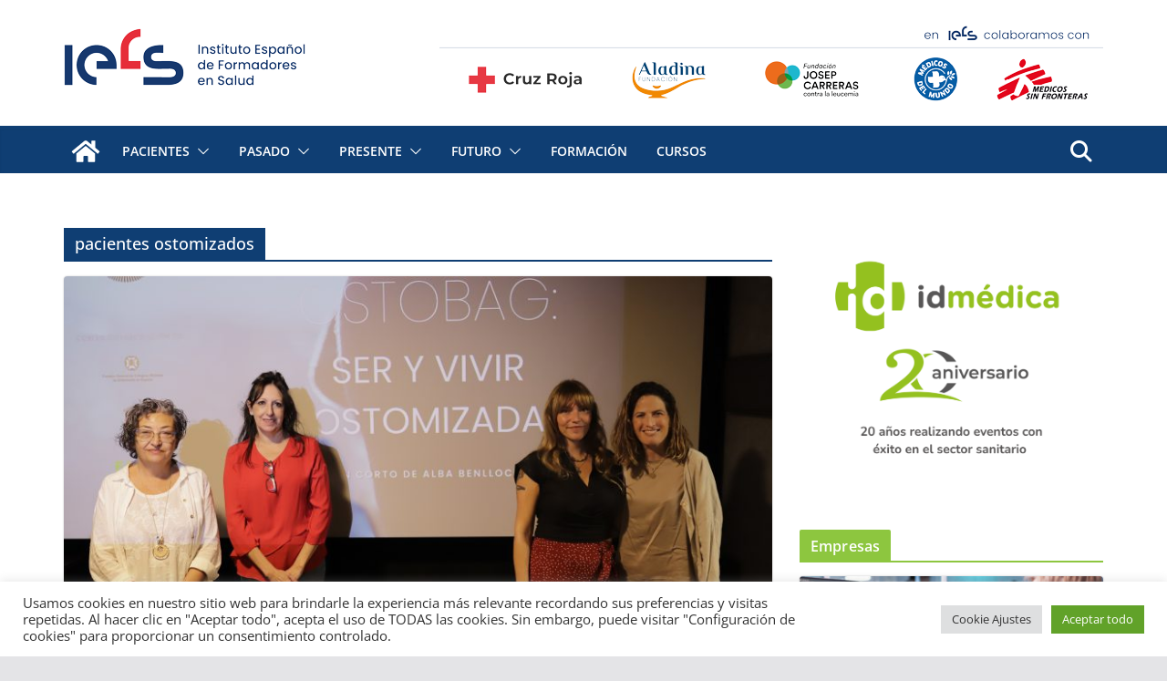

--- FILE ---
content_type: text/html; charset=UTF-8
request_url: https://iefs.es/tag/pacientes-ostomizados/
body_size: 20602
content:
		<!doctype html>
		<html lang="es">
		
<head>

			<meta charset="UTF-8"/>
		<meta name="viewport" content="width=device-width, initial-scale=1">
		<link rel="profile" href="http://gmpg.org/xfn/11"/>
		
	<meta name='robots' content='index, follow, max-image-preview:large, max-snippet:-1, max-video-preview:-1' />
	<style>img:is([sizes="auto" i], [sizes^="auto," i]) { contain-intrinsic-size: 3000px 1500px }</style>
	
	<!-- This site is optimized with the Yoast SEO plugin v26.4 - https://yoast.com/wordpress/plugins/seo/ -->
	<title>pacientes ostomizados Archives - IEFS</title>
	<link rel="canonical" href="https://iefs.es/tag/pacientes-ostomizados/" />
	<meta property="og:locale" content="es_ES" />
	<meta property="og:type" content="article" />
	<meta property="og:title" content="pacientes ostomizados Archives - IEFS" />
	<meta property="og:url" content="https://iefs.es/tag/pacientes-ostomizados/" />
	<meta property="og:site_name" content="IEFS" />
	<meta name="twitter:card" content="summary_large_image" />
	<meta name="twitter:site" content="@iefsalud" />
	<script type="application/ld+json" class="yoast-schema-graph">{"@context":"https://schema.org","@graph":[{"@type":"CollectionPage","@id":"https://iefs.es/tag/pacientes-ostomizados/","url":"https://iefs.es/tag/pacientes-ostomizados/","name":"pacientes ostomizados Archives - IEFS","isPartOf":{"@id":"https://iefs.es/#website"},"primaryImageOfPage":{"@id":"https://iefs.es/tag/pacientes-ostomizados/#primaryimage"},"image":{"@id":"https://iefs.es/tag/pacientes-ostomizados/#primaryimage"},"thumbnailUrl":"https://iefs.es/wp-content/uploads/2024/10/Representantes-de-FAPOE-y-SEDE-Patricia-Veiga-y-Alba-Benlloch-scaled.jpg","breadcrumb":{"@id":"https://iefs.es/tag/pacientes-ostomizados/#breadcrumb"},"inLanguage":"es"},{"@type":"ImageObject","inLanguage":"es","@id":"https://iefs.es/tag/pacientes-ostomizados/#primaryimage","url":"https://iefs.es/wp-content/uploads/2024/10/Representantes-de-FAPOE-y-SEDE-Patricia-Veiga-y-Alba-Benlloch-scaled.jpg","contentUrl":"https://iefs.es/wp-content/uploads/2024/10/Representantes-de-FAPOE-y-SEDE-Patricia-Veiga-y-Alba-Benlloch-scaled.jpg","width":2560,"height":1707,"caption":"ostomizada"},{"@type":"BreadcrumbList","@id":"https://iefs.es/tag/pacientes-ostomizados/#breadcrumb","itemListElement":[{"@type":"ListItem","position":1,"name":"Home","item":"https://iefs.es/"},{"@type":"ListItem","position":2,"name":"pacientes ostomizados"}]},{"@type":"WebSite","@id":"https://iefs.es/#website","url":"https://iefs.es/","name":"IEFS","description":"Instituto Español de Formadores en Salud","publisher":{"@id":"https://iefs.es/#organization"},"potentialAction":[{"@type":"SearchAction","target":{"@type":"EntryPoint","urlTemplate":"https://iefs.es/?s={search_term_string}"},"query-input":{"@type":"PropertyValueSpecification","valueRequired":true,"valueName":"search_term_string"}}],"inLanguage":"es"},{"@type":"Organization","@id":"https://iefs.es/#organization","name":"IEFS.es","url":"https://iefs.es/","logo":{"@type":"ImageObject","inLanguage":"es","@id":"https://iefs.es/#/schema/logo/image/","url":"https://iefs.es/wp-content/uploads/2021/02/Logotipo-IEFS.png","contentUrl":"https://iefs.es/wp-content/uploads/2021/02/Logotipo-IEFS.png","width":265,"height":90,"caption":"IEFS.es"},"image":{"@id":"https://iefs.es/#/schema/logo/image/"},"sameAs":["https://www.facebook.com/IEFSalud","https://x.com/iefsalud","https://www.instagram.com/iefsalud/","https://www.linkedin.com/company/iefs"]}]}</script>
	<!-- / Yoast SEO plugin. -->


<link rel='dns-prefetch' href='//www.googletagmanager.com' />
<link rel="alternate" type="application/rss+xml" title="IEFS &raquo; Feed" href="https://iefs.es/feed/" />
<link rel="alternate" type="application/rss+xml" title="IEFS &raquo; Feed de los comentarios" href="https://iefs.es/comments/feed/" />
<link rel="alternate" type="application/rss+xml" title="IEFS &raquo; Etiqueta pacientes ostomizados del feed" href="https://iefs.es/tag/pacientes-ostomizados/feed/" />
<script type="text/javascript">
/* <![CDATA[ */
window._wpemojiSettings = {"baseUrl":"https:\/\/s.w.org\/images\/core\/emoji\/15.0.3\/72x72\/","ext":".png","svgUrl":"https:\/\/s.w.org\/images\/core\/emoji\/15.0.3\/svg\/","svgExt":".svg","source":{"concatemoji":"https:\/\/iefs.es\/wp-includes\/js\/wp-emoji-release.min.js?ver=6.7.4"}};
/*! This file is auto-generated */
!function(i,n){var o,s,e;function c(e){try{var t={supportTests:e,timestamp:(new Date).valueOf()};sessionStorage.setItem(o,JSON.stringify(t))}catch(e){}}function p(e,t,n){e.clearRect(0,0,e.canvas.width,e.canvas.height),e.fillText(t,0,0);var t=new Uint32Array(e.getImageData(0,0,e.canvas.width,e.canvas.height).data),r=(e.clearRect(0,0,e.canvas.width,e.canvas.height),e.fillText(n,0,0),new Uint32Array(e.getImageData(0,0,e.canvas.width,e.canvas.height).data));return t.every(function(e,t){return e===r[t]})}function u(e,t,n){switch(t){case"flag":return n(e,"\ud83c\udff3\ufe0f\u200d\u26a7\ufe0f","\ud83c\udff3\ufe0f\u200b\u26a7\ufe0f")?!1:!n(e,"\ud83c\uddfa\ud83c\uddf3","\ud83c\uddfa\u200b\ud83c\uddf3")&&!n(e,"\ud83c\udff4\udb40\udc67\udb40\udc62\udb40\udc65\udb40\udc6e\udb40\udc67\udb40\udc7f","\ud83c\udff4\u200b\udb40\udc67\u200b\udb40\udc62\u200b\udb40\udc65\u200b\udb40\udc6e\u200b\udb40\udc67\u200b\udb40\udc7f");case"emoji":return!n(e,"\ud83d\udc26\u200d\u2b1b","\ud83d\udc26\u200b\u2b1b")}return!1}function f(e,t,n){var r="undefined"!=typeof WorkerGlobalScope&&self instanceof WorkerGlobalScope?new OffscreenCanvas(300,150):i.createElement("canvas"),a=r.getContext("2d",{willReadFrequently:!0}),o=(a.textBaseline="top",a.font="600 32px Arial",{});return e.forEach(function(e){o[e]=t(a,e,n)}),o}function t(e){var t=i.createElement("script");t.src=e,t.defer=!0,i.head.appendChild(t)}"undefined"!=typeof Promise&&(o="wpEmojiSettingsSupports",s=["flag","emoji"],n.supports={everything:!0,everythingExceptFlag:!0},e=new Promise(function(e){i.addEventListener("DOMContentLoaded",e,{once:!0})}),new Promise(function(t){var n=function(){try{var e=JSON.parse(sessionStorage.getItem(o));if("object"==typeof e&&"number"==typeof e.timestamp&&(new Date).valueOf()<e.timestamp+604800&&"object"==typeof e.supportTests)return e.supportTests}catch(e){}return null}();if(!n){if("undefined"!=typeof Worker&&"undefined"!=typeof OffscreenCanvas&&"undefined"!=typeof URL&&URL.createObjectURL&&"undefined"!=typeof Blob)try{var e="postMessage("+f.toString()+"("+[JSON.stringify(s),u.toString(),p.toString()].join(",")+"));",r=new Blob([e],{type:"text/javascript"}),a=new Worker(URL.createObjectURL(r),{name:"wpTestEmojiSupports"});return void(a.onmessage=function(e){c(n=e.data),a.terminate(),t(n)})}catch(e){}c(n=f(s,u,p))}t(n)}).then(function(e){for(var t in e)n.supports[t]=e[t],n.supports.everything=n.supports.everything&&n.supports[t],"flag"!==t&&(n.supports.everythingExceptFlag=n.supports.everythingExceptFlag&&n.supports[t]);n.supports.everythingExceptFlag=n.supports.everythingExceptFlag&&!n.supports.flag,n.DOMReady=!1,n.readyCallback=function(){n.DOMReady=!0}}).then(function(){return e}).then(function(){var e;n.supports.everything||(n.readyCallback(),(e=n.source||{}).concatemoji?t(e.concatemoji):e.wpemoji&&e.twemoji&&(t(e.twemoji),t(e.wpemoji)))}))}((window,document),window._wpemojiSettings);
/* ]]> */
</script>
<style id='wp-emoji-styles-inline-css' type='text/css'>

	img.wp-smiley, img.emoji {
		display: inline !important;
		border: none !important;
		box-shadow: none !important;
		height: 1em !important;
		width: 1em !important;
		margin: 0 0.07em !important;
		vertical-align: -0.1em !important;
		background: none !important;
		padding: 0 !important;
	}
</style>
<link rel='stylesheet' id='wp-block-library-css' href='https://iefs.es/wp-includes/css/dist/block-library/style.min.css?ver=6.7.4' type='text/css' media='all' />
<style id='wp-block-library-theme-inline-css' type='text/css'>
.wp-block-audio :where(figcaption){color:#555;font-size:13px;text-align:center}.is-dark-theme .wp-block-audio :where(figcaption){color:#ffffffa6}.wp-block-audio{margin:0 0 1em}.wp-block-code{border:1px solid #ccc;border-radius:4px;font-family:Menlo,Consolas,monaco,monospace;padding:.8em 1em}.wp-block-embed :where(figcaption){color:#555;font-size:13px;text-align:center}.is-dark-theme .wp-block-embed :where(figcaption){color:#ffffffa6}.wp-block-embed{margin:0 0 1em}.blocks-gallery-caption{color:#555;font-size:13px;text-align:center}.is-dark-theme .blocks-gallery-caption{color:#ffffffa6}:root :where(.wp-block-image figcaption){color:#555;font-size:13px;text-align:center}.is-dark-theme :root :where(.wp-block-image figcaption){color:#ffffffa6}.wp-block-image{margin:0 0 1em}.wp-block-pullquote{border-bottom:4px solid;border-top:4px solid;color:currentColor;margin-bottom:1.75em}.wp-block-pullquote cite,.wp-block-pullquote footer,.wp-block-pullquote__citation{color:currentColor;font-size:.8125em;font-style:normal;text-transform:uppercase}.wp-block-quote{border-left:.25em solid;margin:0 0 1.75em;padding-left:1em}.wp-block-quote cite,.wp-block-quote footer{color:currentColor;font-size:.8125em;font-style:normal;position:relative}.wp-block-quote:where(.has-text-align-right){border-left:none;border-right:.25em solid;padding-left:0;padding-right:1em}.wp-block-quote:where(.has-text-align-center){border:none;padding-left:0}.wp-block-quote.is-large,.wp-block-quote.is-style-large,.wp-block-quote:where(.is-style-plain){border:none}.wp-block-search .wp-block-search__label{font-weight:700}.wp-block-search__button{border:1px solid #ccc;padding:.375em .625em}:where(.wp-block-group.has-background){padding:1.25em 2.375em}.wp-block-separator.has-css-opacity{opacity:.4}.wp-block-separator{border:none;border-bottom:2px solid;margin-left:auto;margin-right:auto}.wp-block-separator.has-alpha-channel-opacity{opacity:1}.wp-block-separator:not(.is-style-wide):not(.is-style-dots){width:100px}.wp-block-separator.has-background:not(.is-style-dots){border-bottom:none;height:1px}.wp-block-separator.has-background:not(.is-style-wide):not(.is-style-dots){height:2px}.wp-block-table{margin:0 0 1em}.wp-block-table td,.wp-block-table th{word-break:normal}.wp-block-table :where(figcaption){color:#555;font-size:13px;text-align:center}.is-dark-theme .wp-block-table :where(figcaption){color:#ffffffa6}.wp-block-video :where(figcaption){color:#555;font-size:13px;text-align:center}.is-dark-theme .wp-block-video :where(figcaption){color:#ffffffa6}.wp-block-video{margin:0 0 1em}:root :where(.wp-block-template-part.has-background){margin-bottom:0;margin-top:0;padding:1.25em 2.375em}
</style>
<style id='global-styles-inline-css' type='text/css'>
:root{--wp--preset--aspect-ratio--square: 1;--wp--preset--aspect-ratio--4-3: 4/3;--wp--preset--aspect-ratio--3-4: 3/4;--wp--preset--aspect-ratio--3-2: 3/2;--wp--preset--aspect-ratio--2-3: 2/3;--wp--preset--aspect-ratio--16-9: 16/9;--wp--preset--aspect-ratio--9-16: 9/16;--wp--preset--color--black: #000000;--wp--preset--color--cyan-bluish-gray: #abb8c3;--wp--preset--color--white: #ffffff;--wp--preset--color--pale-pink: #f78da7;--wp--preset--color--vivid-red: #cf2e2e;--wp--preset--color--luminous-vivid-orange: #ff6900;--wp--preset--color--luminous-vivid-amber: #fcb900;--wp--preset--color--light-green-cyan: #7bdcb5;--wp--preset--color--vivid-green-cyan: #00d084;--wp--preset--color--pale-cyan-blue: #8ed1fc;--wp--preset--color--vivid-cyan-blue: #0693e3;--wp--preset--color--vivid-purple: #9b51e0;--wp--preset--gradient--vivid-cyan-blue-to-vivid-purple: linear-gradient(135deg,rgba(6,147,227,1) 0%,rgb(155,81,224) 100%);--wp--preset--gradient--light-green-cyan-to-vivid-green-cyan: linear-gradient(135deg,rgb(122,220,180) 0%,rgb(0,208,130) 100%);--wp--preset--gradient--luminous-vivid-amber-to-luminous-vivid-orange: linear-gradient(135deg,rgba(252,185,0,1) 0%,rgba(255,105,0,1) 100%);--wp--preset--gradient--luminous-vivid-orange-to-vivid-red: linear-gradient(135deg,rgba(255,105,0,1) 0%,rgb(207,46,46) 100%);--wp--preset--gradient--very-light-gray-to-cyan-bluish-gray: linear-gradient(135deg,rgb(238,238,238) 0%,rgb(169,184,195) 100%);--wp--preset--gradient--cool-to-warm-spectrum: linear-gradient(135deg,rgb(74,234,220) 0%,rgb(151,120,209) 20%,rgb(207,42,186) 40%,rgb(238,44,130) 60%,rgb(251,105,98) 80%,rgb(254,248,76) 100%);--wp--preset--gradient--blush-light-purple: linear-gradient(135deg,rgb(255,206,236) 0%,rgb(152,150,240) 100%);--wp--preset--gradient--blush-bordeaux: linear-gradient(135deg,rgb(254,205,165) 0%,rgb(254,45,45) 50%,rgb(107,0,62) 100%);--wp--preset--gradient--luminous-dusk: linear-gradient(135deg,rgb(255,203,112) 0%,rgb(199,81,192) 50%,rgb(65,88,208) 100%);--wp--preset--gradient--pale-ocean: linear-gradient(135deg,rgb(255,245,203) 0%,rgb(182,227,212) 50%,rgb(51,167,181) 100%);--wp--preset--gradient--electric-grass: linear-gradient(135deg,rgb(202,248,128) 0%,rgb(113,206,126) 100%);--wp--preset--gradient--midnight: linear-gradient(135deg,rgb(2,3,129) 0%,rgb(40,116,252) 100%);--wp--preset--font-size--small: 13px;--wp--preset--font-size--medium: 20px;--wp--preset--font-size--large: 36px;--wp--preset--font-size--x-large: 42px;--wp--preset--spacing--20: 0.44rem;--wp--preset--spacing--30: 0.67rem;--wp--preset--spacing--40: 1rem;--wp--preset--spacing--50: 1.5rem;--wp--preset--spacing--60: 2.25rem;--wp--preset--spacing--70: 3.38rem;--wp--preset--spacing--80: 5.06rem;--wp--preset--shadow--natural: 6px 6px 9px rgba(0, 0, 0, 0.2);--wp--preset--shadow--deep: 12px 12px 50px rgba(0, 0, 0, 0.4);--wp--preset--shadow--sharp: 6px 6px 0px rgba(0, 0, 0, 0.2);--wp--preset--shadow--outlined: 6px 6px 0px -3px rgba(255, 255, 255, 1), 6px 6px rgba(0, 0, 0, 1);--wp--preset--shadow--crisp: 6px 6px 0px rgba(0, 0, 0, 1);}:where(body) { margin: 0; }.wp-site-blocks > .alignleft { float: left; margin-right: 2em; }.wp-site-blocks > .alignright { float: right; margin-left: 2em; }.wp-site-blocks > .aligncenter { justify-content: center; margin-left: auto; margin-right: auto; }:where(.wp-site-blocks) > * { margin-block-start: 24px; margin-block-end: 0; }:where(.wp-site-blocks) > :first-child { margin-block-start: 0; }:where(.wp-site-blocks) > :last-child { margin-block-end: 0; }:root { --wp--style--block-gap: 24px; }:root :where(.is-layout-flow) > :first-child{margin-block-start: 0;}:root :where(.is-layout-flow) > :last-child{margin-block-end: 0;}:root :where(.is-layout-flow) > *{margin-block-start: 24px;margin-block-end: 0;}:root :where(.is-layout-constrained) > :first-child{margin-block-start: 0;}:root :where(.is-layout-constrained) > :last-child{margin-block-end: 0;}:root :where(.is-layout-constrained) > *{margin-block-start: 24px;margin-block-end: 0;}:root :where(.is-layout-flex){gap: 24px;}:root :where(.is-layout-grid){gap: 24px;}.is-layout-flow > .alignleft{float: left;margin-inline-start: 0;margin-inline-end: 2em;}.is-layout-flow > .alignright{float: right;margin-inline-start: 2em;margin-inline-end: 0;}.is-layout-flow > .aligncenter{margin-left: auto !important;margin-right: auto !important;}.is-layout-constrained > .alignleft{float: left;margin-inline-start: 0;margin-inline-end: 2em;}.is-layout-constrained > .alignright{float: right;margin-inline-start: 2em;margin-inline-end: 0;}.is-layout-constrained > .aligncenter{margin-left: auto !important;margin-right: auto !important;}.is-layout-constrained > :where(:not(.alignleft):not(.alignright):not(.alignfull)){margin-left: auto !important;margin-right: auto !important;}body .is-layout-flex{display: flex;}.is-layout-flex{flex-wrap: wrap;align-items: center;}.is-layout-flex > :is(*, div){margin: 0;}body .is-layout-grid{display: grid;}.is-layout-grid > :is(*, div){margin: 0;}body{padding-top: 0px;padding-right: 0px;padding-bottom: 0px;padding-left: 0px;}a:where(:not(.wp-element-button)){text-decoration: underline;}:root :where(.wp-element-button, .wp-block-button__link){background-color: #32373c;border-width: 0;color: #fff;font-family: inherit;font-size: inherit;line-height: inherit;padding: calc(0.667em + 2px) calc(1.333em + 2px);text-decoration: none;}.has-black-color{color: var(--wp--preset--color--black) !important;}.has-cyan-bluish-gray-color{color: var(--wp--preset--color--cyan-bluish-gray) !important;}.has-white-color{color: var(--wp--preset--color--white) !important;}.has-pale-pink-color{color: var(--wp--preset--color--pale-pink) !important;}.has-vivid-red-color{color: var(--wp--preset--color--vivid-red) !important;}.has-luminous-vivid-orange-color{color: var(--wp--preset--color--luminous-vivid-orange) !important;}.has-luminous-vivid-amber-color{color: var(--wp--preset--color--luminous-vivid-amber) !important;}.has-light-green-cyan-color{color: var(--wp--preset--color--light-green-cyan) !important;}.has-vivid-green-cyan-color{color: var(--wp--preset--color--vivid-green-cyan) !important;}.has-pale-cyan-blue-color{color: var(--wp--preset--color--pale-cyan-blue) !important;}.has-vivid-cyan-blue-color{color: var(--wp--preset--color--vivid-cyan-blue) !important;}.has-vivid-purple-color{color: var(--wp--preset--color--vivid-purple) !important;}.has-black-background-color{background-color: var(--wp--preset--color--black) !important;}.has-cyan-bluish-gray-background-color{background-color: var(--wp--preset--color--cyan-bluish-gray) !important;}.has-white-background-color{background-color: var(--wp--preset--color--white) !important;}.has-pale-pink-background-color{background-color: var(--wp--preset--color--pale-pink) !important;}.has-vivid-red-background-color{background-color: var(--wp--preset--color--vivid-red) !important;}.has-luminous-vivid-orange-background-color{background-color: var(--wp--preset--color--luminous-vivid-orange) !important;}.has-luminous-vivid-amber-background-color{background-color: var(--wp--preset--color--luminous-vivid-amber) !important;}.has-light-green-cyan-background-color{background-color: var(--wp--preset--color--light-green-cyan) !important;}.has-vivid-green-cyan-background-color{background-color: var(--wp--preset--color--vivid-green-cyan) !important;}.has-pale-cyan-blue-background-color{background-color: var(--wp--preset--color--pale-cyan-blue) !important;}.has-vivid-cyan-blue-background-color{background-color: var(--wp--preset--color--vivid-cyan-blue) !important;}.has-vivid-purple-background-color{background-color: var(--wp--preset--color--vivid-purple) !important;}.has-black-border-color{border-color: var(--wp--preset--color--black) !important;}.has-cyan-bluish-gray-border-color{border-color: var(--wp--preset--color--cyan-bluish-gray) !important;}.has-white-border-color{border-color: var(--wp--preset--color--white) !important;}.has-pale-pink-border-color{border-color: var(--wp--preset--color--pale-pink) !important;}.has-vivid-red-border-color{border-color: var(--wp--preset--color--vivid-red) !important;}.has-luminous-vivid-orange-border-color{border-color: var(--wp--preset--color--luminous-vivid-orange) !important;}.has-luminous-vivid-amber-border-color{border-color: var(--wp--preset--color--luminous-vivid-amber) !important;}.has-light-green-cyan-border-color{border-color: var(--wp--preset--color--light-green-cyan) !important;}.has-vivid-green-cyan-border-color{border-color: var(--wp--preset--color--vivid-green-cyan) !important;}.has-pale-cyan-blue-border-color{border-color: var(--wp--preset--color--pale-cyan-blue) !important;}.has-vivid-cyan-blue-border-color{border-color: var(--wp--preset--color--vivid-cyan-blue) !important;}.has-vivid-purple-border-color{border-color: var(--wp--preset--color--vivid-purple) !important;}.has-vivid-cyan-blue-to-vivid-purple-gradient-background{background: var(--wp--preset--gradient--vivid-cyan-blue-to-vivid-purple) !important;}.has-light-green-cyan-to-vivid-green-cyan-gradient-background{background: var(--wp--preset--gradient--light-green-cyan-to-vivid-green-cyan) !important;}.has-luminous-vivid-amber-to-luminous-vivid-orange-gradient-background{background: var(--wp--preset--gradient--luminous-vivid-amber-to-luminous-vivid-orange) !important;}.has-luminous-vivid-orange-to-vivid-red-gradient-background{background: var(--wp--preset--gradient--luminous-vivid-orange-to-vivid-red) !important;}.has-very-light-gray-to-cyan-bluish-gray-gradient-background{background: var(--wp--preset--gradient--very-light-gray-to-cyan-bluish-gray) !important;}.has-cool-to-warm-spectrum-gradient-background{background: var(--wp--preset--gradient--cool-to-warm-spectrum) !important;}.has-blush-light-purple-gradient-background{background: var(--wp--preset--gradient--blush-light-purple) !important;}.has-blush-bordeaux-gradient-background{background: var(--wp--preset--gradient--blush-bordeaux) !important;}.has-luminous-dusk-gradient-background{background: var(--wp--preset--gradient--luminous-dusk) !important;}.has-pale-ocean-gradient-background{background: var(--wp--preset--gradient--pale-ocean) !important;}.has-electric-grass-gradient-background{background: var(--wp--preset--gradient--electric-grass) !important;}.has-midnight-gradient-background{background: var(--wp--preset--gradient--midnight) !important;}.has-small-font-size{font-size: var(--wp--preset--font-size--small) !important;}.has-medium-font-size{font-size: var(--wp--preset--font-size--medium) !important;}.has-large-font-size{font-size: var(--wp--preset--font-size--large) !important;}.has-x-large-font-size{font-size: var(--wp--preset--font-size--x-large) !important;}
:root :where(.wp-block-pullquote){font-size: 1.5em;line-height: 1.6;}
</style>
<link rel='stylesheet' id='cookie-law-info-css' href='https://iefs.es/wp-content/plugins/cookie-law-info/legacy/public/css/cookie-law-info-public.css?ver=3.3.6' type='text/css' media='all' />
<link rel='stylesheet' id='cookie-law-info-gdpr-css' href='https://iefs.es/wp-content/plugins/cookie-law-info/legacy/public/css/cookie-law-info-gdpr.css?ver=3.3.6' type='text/css' media='all' />
<link rel='stylesheet' id='yop-public-css' href='https://iefs.es/wp-content/plugins/yop-poll/public/assets/css/yop-poll-public-6.5.39.css?ver=6.7.4' type='text/css' media='all' />
<link rel='stylesheet' id='colormag_style-css' href='https://iefs.es/wp-content/themes/colormag/style.css?ver=4.0.10' type='text/css' media='all' />
<style id='colormag_style-inline-css' type='text/css'>
.colormag-button,
			blockquote, button,
			input[type=reset],
			input[type=button],
			input[type=submit],
			.cm-home-icon.front_page_on,
			.cm-post-categories a,
			.cm-primary-nav ul li ul li:hover,
			.cm-primary-nav ul li.current-menu-item,
			.cm-primary-nav ul li.current_page_ancestor,
			.cm-primary-nav ul li.current-menu-ancestor,
			.cm-primary-nav ul li.current_page_item,
			.cm-primary-nav ul li:hover,
			.cm-primary-nav ul li.focus,
			.cm-mobile-nav li a:hover,
			.colormag-header-clean #cm-primary-nav .cm-menu-toggle:hover,
			.cm-header .cm-mobile-nav li:hover,
			.cm-header .cm-mobile-nav li.current-page-ancestor,
			.cm-header .cm-mobile-nav li.current-menu-ancestor,
			.cm-header .cm-mobile-nav li.current-page-item,
			.cm-header .cm-mobile-nav li.current-menu-item,
			.cm-primary-nav ul li.focus > a,
			.cm-layout-2 .cm-primary-nav ul ul.sub-menu li.focus > a,
			.cm-mobile-nav .current-menu-item>a, .cm-mobile-nav .current_page_item>a,
			.colormag-header-clean .cm-mobile-nav li:hover > a,
			.colormag-header-clean .cm-mobile-nav li.current-page-ancestor > a,
			.colormag-header-clean .cm-mobile-nav li.current-menu-ancestor > a,
			.colormag-header-clean .cm-mobile-nav li.current-page-item > a,
			.colormag-header-clean .cm-mobile-nav li.current-menu-item > a,
			.fa.search-top:hover,
			.widget_call_to_action .btn--primary,
			.colormag-footer--classic .cm-footer-cols .cm-row .cm-widget-title span::before,
			.colormag-footer--classic-bordered .cm-footer-cols .cm-row .cm-widget-title span::before,
			.cm-featured-posts .cm-widget-title span,
			.cm-featured-category-slider-widget .cm-slide-content .cm-entry-header-meta .cm-post-categories a,
			.cm-highlighted-posts .cm-post-content .cm-entry-header-meta .cm-post-categories a,
			.cm-category-slide-next, .cm-category-slide-prev, .slide-next,
			.slide-prev, .cm-tabbed-widget ul li, .cm-posts .wp-pagenavi .current,
			.cm-posts .wp-pagenavi a:hover, .cm-secondary .cm-widget-title span,
			.cm-posts .post .cm-post-content .cm-entry-header-meta .cm-post-categories a,
			.cm-page-header .cm-page-title span, .entry-meta .post-format i,
			.format-link .cm-entry-summary a, .cm-entry-button, .infinite-scroll .tg-infinite-scroll,
			.no-more-post-text, .pagination span,
			.comments-area .comment-author-link span,
			.cm-footer-cols .cm-row .cm-widget-title span,
			.advertisement_above_footer .cm-widget-title span,
			.error, .cm-primary .cm-widget-title span,
			.related-posts-wrapper.style-three .cm-post-content .cm-entry-title a:hover:before,
			.cm-slider-area .cm-widget-title span,
			.cm-beside-slider-widget .cm-widget-title span,
			.top-full-width-sidebar .cm-widget-title span,
			.wp-block-quote, .wp-block-quote.is-style-large,
			.wp-block-quote.has-text-align-right,
			.cm-error-404 .cm-btn, .widget .wp-block-heading, .wp-block-search button,
			.widget a::before, .cm-post-date a::before,
			.byline a::before,
			.colormag-footer--classic-bordered .cm-widget-title::before,
			.wp-block-button__link,
			#cm-tertiary .cm-widget-title span,
			.link-pagination .post-page-numbers.current,
			.wp-block-query-pagination-numbers .page-numbers.current,
			.wp-element-button,
			.wp-block-button .wp-block-button__link,
			.wp-element-button,
			.cm-layout-2 .cm-primary-nav ul ul.sub-menu li:hover,
			.cm-layout-2 .cm-primary-nav ul ul.sub-menu li.current-menu-ancestor,
			.cm-layout-2 .cm-primary-nav ul ul.sub-menu li.current-menu-item,
			.cm-layout-2 .cm-primary-nav ul ul.sub-menu li.focus,
			.search-wrap button,
			.page-numbers .current,
			.cm-footer-builder .cm-widget-title span,
			.wp-block-search .wp-element-button:hover{background-color:#0f3e73;}a,
			.cm-layout-2 #cm-primary-nav .fa.search-top:hover,
			.cm-layout-2 #cm-primary-nav.cm-mobile-nav .cm-random-post a:hover .fa-random,
			.cm-layout-2 #cm-primary-nav.cm-primary-nav .cm-random-post a:hover .fa-random,
			.cm-layout-2 .breaking-news .newsticker a:hover,
			.cm-layout-2 .cm-primary-nav ul li.current-menu-item > a,
			.cm-layout-2 .cm-primary-nav ul li.current_page_item > a,
			.cm-layout-2 .cm-primary-nav ul li:hover > a,
			.cm-layout-2 .cm-primary-nav ul li.focus > a
			.dark-skin .cm-layout-2-style-1 #cm-primary-nav.cm-primary-nav .cm-home-icon:hover .fa,
			.byline a:hover, .comments a:hover, .cm-edit-link a:hover, .cm-post-date a:hover,
			.social-links:not(.cm-header-actions .social-links) i.fa:hover, .cm-tag-links a:hover,
			.colormag-header-clean .social-links li:hover i.fa, .cm-layout-2-style-1 .social-links li:hover i.fa,
			.colormag-header-clean .breaking-news .newsticker a:hover, .widget_featured_posts .article-content .cm-entry-title a:hover,
			.widget_featured_slider .slide-content .cm-below-entry-meta .byline a:hover,
			.widget_featured_slider .slide-content .cm-below-entry-meta .comments a:hover,
			.widget_featured_slider .slide-content .cm-below-entry-meta .cm-post-date a:hover,
			.widget_featured_slider .slide-content .cm-entry-title a:hover,
			.widget_block_picture_news.widget_featured_posts .article-content .cm-entry-title a:hover,
			.widget_highlighted_posts .article-content .cm-below-entry-meta .byline a:hover,
			.widget_highlighted_posts .article-content .cm-below-entry-meta .comments a:hover,
			.widget_highlighted_posts .article-content .cm-below-entry-meta .cm-post-date a:hover,
			.widget_highlighted_posts .article-content .cm-entry-title a:hover, i.fa-arrow-up, i.fa-arrow-down,
			.cm-site-title a, #content .post .article-content .cm-entry-title a:hover, .entry-meta .byline i,
			.entry-meta .cat-links i, .entry-meta a, .post .cm-entry-title a:hover, .search .cm-entry-title a:hover,
			.entry-meta .comments-link a:hover, .entry-meta .cm-edit-link a:hover, .entry-meta .cm-post-date a:hover,
			.entry-meta .cm-tag-links a:hover, .single #content .tags a:hover, .count, .next a:hover, .previous a:hover,
			.related-posts-main-title .fa, .single-related-posts .article-content .cm-entry-title a:hover,
			.pagination a span:hover,
			#content .comments-area a.comment-cm-edit-link:hover, #content .comments-area a.comment-permalink:hover,
			#content .comments-area article header cite a:hover, .comments-area .comment-author-link a:hover,
			.comment .comment-reply-link:hover,
			.nav-next a, .nav-previous a,
			#cm-footer .cm-footer-menu ul li a:hover,
			.cm-footer-cols .cm-row a:hover, a#scroll-up i, .related-posts-wrapper-flyout .cm-entry-title a:hover,
			.human-diff-time .human-diff-time-display:hover,
			.cm-layout-2-style-1 #cm-primary-nav .fa:hover,
			.cm-footer-bar a,
			.cm-post-date a:hover,
			.cm-author a:hover,
			.cm-comments-link a:hover,
			.cm-tag-links a:hover,
			.cm-edit-link a:hover,
			.cm-footer-bar .copyright a,
			.cm-featured-posts .cm-entry-title a:hover,
			.cm-posts .post .cm-post-content .cm-entry-title a:hover,
			.cm-posts .post .single-title-above .cm-entry-title a:hover,
			.cm-layout-2 .cm-primary-nav ul li:hover > a,
			.cm-layout-2 #cm-primary-nav .fa:hover,
			.cm-entry-title a:hover,
			button:hover, input[type="button"]:hover,
			input[type="reset"]:hover,
			input[type="submit"]:hover,
			.wp-block-button .wp-block-button__link:hover,
			.cm-button:hover,
			.wp-element-button:hover,
			li.product .added_to_cart:hover,
			.comments-area .comment-permalink:hover,
			.cm-footer-bar-area .cm-footer-bar__2 a{color:#0f3e73;}#cm-primary-nav,
			.cm-contained .cm-header-2 .cm-row, .cm-header-builder.cm-full-width .cm-main-header .cm-header-bottom-row{border-top-color:#0f3e73;}.cm-layout-2 #cm-primary-nav,
			.cm-layout-2 .cm-primary-nav ul ul.sub-menu li:hover,
			.cm-layout-2 .cm-primary-nav ul > li:hover > a,
			.cm-layout-2 .cm-primary-nav ul > li.current-menu-item > a,
			.cm-layout-2 .cm-primary-nav ul > li.current-menu-ancestor > a,
			.cm-layout-2 .cm-primary-nav ul ul.sub-menu li.current-menu-ancestor,
			.cm-layout-2 .cm-primary-nav ul ul.sub-menu li.current-menu-item,
			.cm-layout-2 .cm-primary-nav ul ul.sub-menu li.focus,
			cm-layout-2 .cm-primary-nav ul ul.sub-menu li.current-menu-ancestor,
			cm-layout-2 .cm-primary-nav ul ul.sub-menu li.current-menu-item,
			cm-layout-2 #cm-primary-nav .cm-menu-toggle:hover,
			cm-layout-2 #cm-primary-nav.cm-mobile-nav .cm-menu-toggle,
			cm-layout-2 .cm-primary-nav ul > li:hover > a,
			cm-layout-2 .cm-primary-nav ul > li.current-menu-item > a,
			cm-layout-2 .cm-primary-nav ul > li.current-menu-ancestor > a,
			.cm-layout-2 .cm-primary-nav ul li.focus > a, .pagination a span:hover,
			.cm-error-404 .cm-btn,
			.single-post .cm-post-categories a::after,
			.widget .block-title,
			.cm-layout-2 .cm-primary-nav ul li.focus > a,
			button,
			input[type="button"],
			input[type="reset"],
			input[type="submit"],
			.wp-block-button .wp-block-button__link,
			.cm-button,
			.wp-element-button,
			li.product .added_to_cart{border-color:#0f3e73;}.cm-secondary .cm-widget-title,
			#cm-tertiary .cm-widget-title,
			.widget_featured_posts .widget-title,
			#secondary .widget-title,
			#cm-tertiary .widget-title,
			.cm-page-header .cm-page-title,
			.cm-footer-cols .cm-row .widget-title,
			.advertisement_above_footer .widget-title,
			#primary .widget-title,
			.widget_slider_area .widget-title,
			.widget_beside_slider .widget-title,
			.top-full-width-sidebar .widget-title,
			.cm-footer-cols .cm-row .cm-widget-title,
			.cm-footer-bar .copyright a,
			.cm-layout-2.cm-layout-2-style-2 #cm-primary-nav,
			.cm-layout-2 .cm-primary-nav ul > li:hover > a,
			.cm-footer-builder .cm-widget-title,
			.cm-layout-2 .cm-primary-nav ul > li.current-menu-item > a{border-bottom-color:#0f3e73;}.cm-entry-summary a{color:#ef3a44;}@media screen and (min-width: 992px) {.cm-primary{width:70%;}}.colormag-button,
			input[type="reset"],
			input[type="button"],
			input[type="submit"],
			button,
			.cm-entry-button span,
			.wp-block-button .wp-block-button__link{color:#ffffff;}.colormag-button:hover,
			input[type="reset"]:hover,
			input[type="button"]:hover,
			input[type="submit"]:hover,
			button:hover,
			.cm-entry-button span:hover,
			.wp-block-button .wp-block-button__link:hover{color:#EF3A44;}body{background-position:;background-size:;background-attachment:fixed;background-repeat:no-repeat;}.cm-mobile-nav li, #cm-primary-nav, .cm-layout-2 #cm-primary-nav, .cm-header .cm-main-header .cm-primary-nav .cm-row, .cm-home-icon.front_page_on{background-color:#0f3e73;}.cm-primary-nav a,
		.cm-primary-nav ul li ul li a,
		.cm-primary-nav ul li.current-menu-item ul li a,
		.cm-primary-nav ul li ul li.current-menu-item a,
		.cm-primary-nav ul li.current_page_ancestor ul li a,
		.cm-primary-nav ul li.current-menu-ancestor ul li a,
		.cm-primary-nav ul li.current_page_item ul li a,
		.cm-primary-nav li.menu-item-has-children>a::after,
		.cm-primary-nav li.page_item_has_children>a::after,
		.cm-layout-2-style-1 .cm-primary-nav a,
		.cm-layout-2-style-1 .cm-primary-nav ul > li > a{color:#ffffff;}.cm-layout-2 .cm-primary-nav .cm-submenu-toggle .cm-icon,
		.cm-primary-nav .cm-submenu-toggle .cm-icon{fill:#ffffff;}.cm-primary-nav a:hover,
		.cm-primary-nav ul li.current-menu-item a,
		.cm-primary-nav ul li ul li.current-menu-item a,
		.cm-primary-nav ul li.current_page_ancestor a,
		.cm-primary-nav ul li.current-menu-ancestor a,
		.cm-primary-nav ul li.current_page_item a, .cm-primary-nav ul li:hover>a,
		.cm-primary-nav ul li ul li a:hover, .cm-primary-nav ul li ul li:hover>a,
		.cm-primary-nav ul li.current-menu-item ul li a:hover,
		.cm-primary-nav li.page_item_has_children.current-menu-item>a::after,
		.cm-layout-2-style-1 .cm-primary-nav ul li:hover > a{color:#ef3a44;}.cm-layout-2 .cm-primary-nav li:hover > .cm-submenu-toggle .cm-icon,
			.cm-primary-nav li:hover > .cm-submenu-toggle .cm-icon
		{fill:#ef3a44;}.cm-primary-nav .sub-menu, .cm-primary-nav .children{background-color:#0f3e73;}.cm-footer-cols{background-color:#0f3e73;}.cm-header .cm-menu-toggle svg,
			.cm-header .cm-menu-toggle svg{fill:#fff;}.cm-footer .cm-upper-footer-cols .widget{background-color:#0f3e73;}.cm-footer-bar{background-color:#0f3e73;}.cm-footer-bar-area .cm-footer-bar__2 a{color:#939393;}.colormag-button,
			blockquote, button,
			input[type=reset],
			input[type=button],
			input[type=submit],
			.cm-home-icon.front_page_on,
			.cm-post-categories a,
			.cm-primary-nav ul li ul li:hover,
			.cm-primary-nav ul li.current-menu-item,
			.cm-primary-nav ul li.current_page_ancestor,
			.cm-primary-nav ul li.current-menu-ancestor,
			.cm-primary-nav ul li.current_page_item,
			.cm-primary-nav ul li:hover,
			.cm-primary-nav ul li.focus,
			.cm-mobile-nav li a:hover,
			.colormag-header-clean #cm-primary-nav .cm-menu-toggle:hover,
			.cm-header .cm-mobile-nav li:hover,
			.cm-header .cm-mobile-nav li.current-page-ancestor,
			.cm-header .cm-mobile-nav li.current-menu-ancestor,
			.cm-header .cm-mobile-nav li.current-page-item,
			.cm-header .cm-mobile-nav li.current-menu-item,
			.cm-primary-nav ul li.focus > a,
			.cm-layout-2 .cm-primary-nav ul ul.sub-menu li.focus > a,
			.cm-mobile-nav .current-menu-item>a, .cm-mobile-nav .current_page_item>a,
			.colormag-header-clean .cm-mobile-nav li:hover > a,
			.colormag-header-clean .cm-mobile-nav li.current-page-ancestor > a,
			.colormag-header-clean .cm-mobile-nav li.current-menu-ancestor > a,
			.colormag-header-clean .cm-mobile-nav li.current-page-item > a,
			.colormag-header-clean .cm-mobile-nav li.current-menu-item > a,
			.fa.search-top:hover,
			.widget_call_to_action .btn--primary,
			.colormag-footer--classic .cm-footer-cols .cm-row .cm-widget-title span::before,
			.colormag-footer--classic-bordered .cm-footer-cols .cm-row .cm-widget-title span::before,
			.cm-featured-posts .cm-widget-title span,
			.cm-featured-category-slider-widget .cm-slide-content .cm-entry-header-meta .cm-post-categories a,
			.cm-highlighted-posts .cm-post-content .cm-entry-header-meta .cm-post-categories a,
			.cm-category-slide-next, .cm-category-slide-prev, .slide-next,
			.slide-prev, .cm-tabbed-widget ul li, .cm-posts .wp-pagenavi .current,
			.cm-posts .wp-pagenavi a:hover, .cm-secondary .cm-widget-title span,
			.cm-posts .post .cm-post-content .cm-entry-header-meta .cm-post-categories a,
			.cm-page-header .cm-page-title span, .entry-meta .post-format i,
			.format-link .cm-entry-summary a, .cm-entry-button, .infinite-scroll .tg-infinite-scroll,
			.no-more-post-text, .pagination span,
			.comments-area .comment-author-link span,
			.cm-footer-cols .cm-row .cm-widget-title span,
			.advertisement_above_footer .cm-widget-title span,
			.error, .cm-primary .cm-widget-title span,
			.related-posts-wrapper.style-three .cm-post-content .cm-entry-title a:hover:before,
			.cm-slider-area .cm-widget-title span,
			.cm-beside-slider-widget .cm-widget-title span,
			.top-full-width-sidebar .cm-widget-title span,
			.wp-block-quote, .wp-block-quote.is-style-large,
			.wp-block-quote.has-text-align-right,
			.cm-error-404 .cm-btn, .widget .wp-block-heading, .wp-block-search button,
			.widget a::before, .cm-post-date a::before,
			.byline a::before,
			.colormag-footer--classic-bordered .cm-widget-title::before,
			.wp-block-button__link,
			#cm-tertiary .cm-widget-title span,
			.link-pagination .post-page-numbers.current,
			.wp-block-query-pagination-numbers .page-numbers.current,
			.wp-element-button,
			.wp-block-button .wp-block-button__link,
			.wp-element-button,
			.cm-layout-2 .cm-primary-nav ul ul.sub-menu li:hover,
			.cm-layout-2 .cm-primary-nav ul ul.sub-menu li.current-menu-ancestor,
			.cm-layout-2 .cm-primary-nav ul ul.sub-menu li.current-menu-item,
			.cm-layout-2 .cm-primary-nav ul ul.sub-menu li.focus,
			.search-wrap button,
			.page-numbers .current,
			.cm-footer-builder .cm-widget-title span,
			.wp-block-search .wp-element-button:hover{background-color:#0f3e73;}a,
			.cm-layout-2 #cm-primary-nav .fa.search-top:hover,
			.cm-layout-2 #cm-primary-nav.cm-mobile-nav .cm-random-post a:hover .fa-random,
			.cm-layout-2 #cm-primary-nav.cm-primary-nav .cm-random-post a:hover .fa-random,
			.cm-layout-2 .breaking-news .newsticker a:hover,
			.cm-layout-2 .cm-primary-nav ul li.current-menu-item > a,
			.cm-layout-2 .cm-primary-nav ul li.current_page_item > a,
			.cm-layout-2 .cm-primary-nav ul li:hover > a,
			.cm-layout-2 .cm-primary-nav ul li.focus > a
			.dark-skin .cm-layout-2-style-1 #cm-primary-nav.cm-primary-nav .cm-home-icon:hover .fa,
			.byline a:hover, .comments a:hover, .cm-edit-link a:hover, .cm-post-date a:hover,
			.social-links:not(.cm-header-actions .social-links) i.fa:hover, .cm-tag-links a:hover,
			.colormag-header-clean .social-links li:hover i.fa, .cm-layout-2-style-1 .social-links li:hover i.fa,
			.colormag-header-clean .breaking-news .newsticker a:hover, .widget_featured_posts .article-content .cm-entry-title a:hover,
			.widget_featured_slider .slide-content .cm-below-entry-meta .byline a:hover,
			.widget_featured_slider .slide-content .cm-below-entry-meta .comments a:hover,
			.widget_featured_slider .slide-content .cm-below-entry-meta .cm-post-date a:hover,
			.widget_featured_slider .slide-content .cm-entry-title a:hover,
			.widget_block_picture_news.widget_featured_posts .article-content .cm-entry-title a:hover,
			.widget_highlighted_posts .article-content .cm-below-entry-meta .byline a:hover,
			.widget_highlighted_posts .article-content .cm-below-entry-meta .comments a:hover,
			.widget_highlighted_posts .article-content .cm-below-entry-meta .cm-post-date a:hover,
			.widget_highlighted_posts .article-content .cm-entry-title a:hover, i.fa-arrow-up, i.fa-arrow-down,
			.cm-site-title a, #content .post .article-content .cm-entry-title a:hover, .entry-meta .byline i,
			.entry-meta .cat-links i, .entry-meta a, .post .cm-entry-title a:hover, .search .cm-entry-title a:hover,
			.entry-meta .comments-link a:hover, .entry-meta .cm-edit-link a:hover, .entry-meta .cm-post-date a:hover,
			.entry-meta .cm-tag-links a:hover, .single #content .tags a:hover, .count, .next a:hover, .previous a:hover,
			.related-posts-main-title .fa, .single-related-posts .article-content .cm-entry-title a:hover,
			.pagination a span:hover,
			#content .comments-area a.comment-cm-edit-link:hover, #content .comments-area a.comment-permalink:hover,
			#content .comments-area article header cite a:hover, .comments-area .comment-author-link a:hover,
			.comment .comment-reply-link:hover,
			.nav-next a, .nav-previous a,
			#cm-footer .cm-footer-menu ul li a:hover,
			.cm-footer-cols .cm-row a:hover, a#scroll-up i, .related-posts-wrapper-flyout .cm-entry-title a:hover,
			.human-diff-time .human-diff-time-display:hover,
			.cm-layout-2-style-1 #cm-primary-nav .fa:hover,
			.cm-footer-bar a,
			.cm-post-date a:hover,
			.cm-author a:hover,
			.cm-comments-link a:hover,
			.cm-tag-links a:hover,
			.cm-edit-link a:hover,
			.cm-footer-bar .copyright a,
			.cm-featured-posts .cm-entry-title a:hover,
			.cm-posts .post .cm-post-content .cm-entry-title a:hover,
			.cm-posts .post .single-title-above .cm-entry-title a:hover,
			.cm-layout-2 .cm-primary-nav ul li:hover > a,
			.cm-layout-2 #cm-primary-nav .fa:hover,
			.cm-entry-title a:hover,
			button:hover, input[type="button"]:hover,
			input[type="reset"]:hover,
			input[type="submit"]:hover,
			.wp-block-button .wp-block-button__link:hover,
			.cm-button:hover,
			.wp-element-button:hover,
			li.product .added_to_cart:hover,
			.comments-area .comment-permalink:hover,
			.cm-footer-bar-area .cm-footer-bar__2 a{color:#0f3e73;}#cm-primary-nav,
			.cm-contained .cm-header-2 .cm-row, .cm-header-builder.cm-full-width .cm-main-header .cm-header-bottom-row{border-top-color:#0f3e73;}.cm-layout-2 #cm-primary-nav,
			.cm-layout-2 .cm-primary-nav ul ul.sub-menu li:hover,
			.cm-layout-2 .cm-primary-nav ul > li:hover > a,
			.cm-layout-2 .cm-primary-nav ul > li.current-menu-item > a,
			.cm-layout-2 .cm-primary-nav ul > li.current-menu-ancestor > a,
			.cm-layout-2 .cm-primary-nav ul ul.sub-menu li.current-menu-ancestor,
			.cm-layout-2 .cm-primary-nav ul ul.sub-menu li.current-menu-item,
			.cm-layout-2 .cm-primary-nav ul ul.sub-menu li.focus,
			cm-layout-2 .cm-primary-nav ul ul.sub-menu li.current-menu-ancestor,
			cm-layout-2 .cm-primary-nav ul ul.sub-menu li.current-menu-item,
			cm-layout-2 #cm-primary-nav .cm-menu-toggle:hover,
			cm-layout-2 #cm-primary-nav.cm-mobile-nav .cm-menu-toggle,
			cm-layout-2 .cm-primary-nav ul > li:hover > a,
			cm-layout-2 .cm-primary-nav ul > li.current-menu-item > a,
			cm-layout-2 .cm-primary-nav ul > li.current-menu-ancestor > a,
			.cm-layout-2 .cm-primary-nav ul li.focus > a, .pagination a span:hover,
			.cm-error-404 .cm-btn,
			.single-post .cm-post-categories a::after,
			.widget .block-title,
			.cm-layout-2 .cm-primary-nav ul li.focus > a,
			button,
			input[type="button"],
			input[type="reset"],
			input[type="submit"],
			.wp-block-button .wp-block-button__link,
			.cm-button,
			.wp-element-button,
			li.product .added_to_cart{border-color:#0f3e73;}.cm-secondary .cm-widget-title,
			#cm-tertiary .cm-widget-title,
			.widget_featured_posts .widget-title,
			#secondary .widget-title,
			#cm-tertiary .widget-title,
			.cm-page-header .cm-page-title,
			.cm-footer-cols .cm-row .widget-title,
			.advertisement_above_footer .widget-title,
			#primary .widget-title,
			.widget_slider_area .widget-title,
			.widget_beside_slider .widget-title,
			.top-full-width-sidebar .widget-title,
			.cm-footer-cols .cm-row .cm-widget-title,
			.cm-footer-bar .copyright a,
			.cm-layout-2.cm-layout-2-style-2 #cm-primary-nav,
			.cm-layout-2 .cm-primary-nav ul > li:hover > a,
			.cm-footer-builder .cm-widget-title,
			.cm-layout-2 .cm-primary-nav ul > li.current-menu-item > a{border-bottom-color:#0f3e73;}.cm-entry-summary a{color:#ef3a44;}@media screen and (min-width: 992px) {.cm-primary{width:70%;}}.colormag-button,
			input[type="reset"],
			input[type="button"],
			input[type="submit"],
			button,
			.cm-entry-button span,
			.wp-block-button .wp-block-button__link{color:#ffffff;}.colormag-button:hover,
			input[type="reset"]:hover,
			input[type="button"]:hover,
			input[type="submit"]:hover,
			button:hover,
			.cm-entry-button span:hover,
			.wp-block-button .wp-block-button__link:hover{color:#EF3A44;}body{background-position:;background-size:;background-attachment:fixed;background-repeat:no-repeat;}.cm-mobile-nav li, #cm-primary-nav, .cm-layout-2 #cm-primary-nav, .cm-header .cm-main-header .cm-primary-nav .cm-row, .cm-home-icon.front_page_on{background-color:#0f3e73;}.cm-primary-nav a,
		.cm-primary-nav ul li ul li a,
		.cm-primary-nav ul li.current-menu-item ul li a,
		.cm-primary-nav ul li ul li.current-menu-item a,
		.cm-primary-nav ul li.current_page_ancestor ul li a,
		.cm-primary-nav ul li.current-menu-ancestor ul li a,
		.cm-primary-nav ul li.current_page_item ul li a,
		.cm-primary-nav li.menu-item-has-children>a::after,
		.cm-primary-nav li.page_item_has_children>a::after,
		.cm-layout-2-style-1 .cm-primary-nav a,
		.cm-layout-2-style-1 .cm-primary-nav ul > li > a{color:#ffffff;}.cm-layout-2 .cm-primary-nav .cm-submenu-toggle .cm-icon,
		.cm-primary-nav .cm-submenu-toggle .cm-icon{fill:#ffffff;}.cm-primary-nav a:hover,
		.cm-primary-nav ul li.current-menu-item a,
		.cm-primary-nav ul li ul li.current-menu-item a,
		.cm-primary-nav ul li.current_page_ancestor a,
		.cm-primary-nav ul li.current-menu-ancestor a,
		.cm-primary-nav ul li.current_page_item a, .cm-primary-nav ul li:hover>a,
		.cm-primary-nav ul li ul li a:hover, .cm-primary-nav ul li ul li:hover>a,
		.cm-primary-nav ul li.current-menu-item ul li a:hover,
		.cm-primary-nav li.page_item_has_children.current-menu-item>a::after,
		.cm-layout-2-style-1 .cm-primary-nav ul li:hover > a{color:#ef3a44;}.cm-layout-2 .cm-primary-nav li:hover > .cm-submenu-toggle .cm-icon,
			.cm-primary-nav li:hover > .cm-submenu-toggle .cm-icon
		{fill:#ef3a44;}.cm-primary-nav .sub-menu, .cm-primary-nav .children{background-color:#0f3e73;}.cm-footer-cols{background-color:#0f3e73;}.cm-header .cm-menu-toggle svg,
			.cm-header .cm-menu-toggle svg{fill:#fff;}.cm-footer .cm-upper-footer-cols .widget{background-color:#0f3e73;}.cm-footer-bar{background-color:#0f3e73;}.cm-footer-bar-area .cm-footer-bar__2 a{color:#939393;}:root{--top-grid-columns: 4;
			--main-grid-columns: 4;
			--bottom-grid-columns: 2;
			} :root{--colormag-color-1: #eaf3fb;--colormag-color-2: #bfdcf3;--colormag-color-3: #94c4eb;--colormag-color-4: #6aace2;--colormag-color-5: #257bc1;--colormag-color-6: #1d6096;--colormag-color-7: #15446b;--colormag-color-8: #0c2941;--colormag-color-9: #040e16;}.mzb-featured-posts, .mzb-social-icon, .mzb-featured-categories, .mzb-social-icons-insert{--color--light--primary:rgba(15,62,115,0.1);}body{--color--light--primary:#0f3e73;--color--primary:#0f3e73;}
</style>
<link rel='stylesheet' id='font-awesome-all-css' href='https://iefs.es/wp-content/themes/colormag/inc/customizer/customind/assets/fontawesome/v6/css/all.min.css?ver=6.2.4' type='text/css' media='all' />
<link rel='stylesheet' id='font-awesome-4-css' href='https://iefs.es/wp-content/themes/colormag/assets/library/font-awesome/css/v4-shims.min.css?ver=4.7.0' type='text/css' media='all' />
<link rel='stylesheet' id='font-awesome-solid-css' href='https://iefs.es/wp-content/themes/colormag/assets/library/font-awesome/css/solid.min.css?ver=6.2.4' type='text/css' media='all' />
<script type="text/javascript" id="nb-jquery" src="https://iefs.es/wp-includes/js/jquery/jquery.min.js?ver=3.7.1" id="jquery-core-js"></script>
<script type="text/javascript" src="https://iefs.es/wp-includes/js/jquery/jquery-migrate.min.js?ver=3.4.1" id="jquery-migrate-js"></script>
<script type="text/javascript" id="cookie-law-info-js-extra">
/* <![CDATA[ */
var Cli_Data = {"nn_cookie_ids":[],"cookielist":[],"non_necessary_cookies":[],"ccpaEnabled":"","ccpaRegionBased":"","ccpaBarEnabled":"","strictlyEnabled":["necessary","obligatoire"],"ccpaType":"gdpr","js_blocking":"1","custom_integration":"","triggerDomRefresh":"","secure_cookies":""};
var cli_cookiebar_settings = {"animate_speed_hide":"500","animate_speed_show":"500","background":"#FFF","border":"#b1a6a6c2","border_on":"","button_1_button_colour":"#61a229","button_1_button_hover":"#4e8221","button_1_link_colour":"#fff","button_1_as_button":"1","button_1_new_win":"","button_2_button_colour":"#333","button_2_button_hover":"#292929","button_2_link_colour":"#444","button_2_as_button":"","button_2_hidebar":"","button_3_button_colour":"#dedfe0","button_3_button_hover":"#b2b2b3","button_3_link_colour":"#333333","button_3_as_button":"1","button_3_new_win":"","button_4_button_colour":"#dedfe0","button_4_button_hover":"#b2b2b3","button_4_link_colour":"#333333","button_4_as_button":"1","button_7_button_colour":"#61a229","button_7_button_hover":"#4e8221","button_7_link_colour":"#fff","button_7_as_button":"1","button_7_new_win":"","font_family":"inherit","header_fix":"","notify_animate_hide":"1","notify_animate_show":"","notify_div_id":"#cookie-law-info-bar","notify_position_horizontal":"right","notify_position_vertical":"bottom","scroll_close":"1","scroll_close_reload":"","accept_close_reload":"","reject_close_reload":"","showagain_tab":"","showagain_background":"#fff","showagain_border":"#000","showagain_div_id":"#cookie-law-info-again","showagain_x_position":"100px","text":"#333333","show_once_yn":"","show_once":"10000","logging_on":"","as_popup":"","popup_overlay":"1","bar_heading_text":"","cookie_bar_as":"banner","popup_showagain_position":"bottom-right","widget_position":"left"};
var log_object = {"ajax_url":"https:\/\/iefs.es\/wp-admin\/admin-ajax.php"};
/* ]]> */
</script>
<script type="text/javascript" src="https://iefs.es/wp-content/plugins/cookie-law-info/legacy/public/js/cookie-law-info-public.js?ver=3.3.6" id="cookie-law-info-js"></script>
<script type="text/javascript" id="yop-public-js-extra">
/* <![CDATA[ */
var objectL10n = {"yopPollParams":{"urlParams":{"ajax":"https:\/\/iefs.es\/wp-admin\/admin-ajax.php","wpLogin":"https:\/\/iefs.es\/wp-login.php?redirect_to=https%3A%2F%2Fiefs.es%2Fwp-admin%2Fadmin-ajax.php%3Faction%3Dyop_poll_record_wordpress_vote"},"apiParams":{"reCaptcha":{"siteKey":""},"reCaptchaV2Invisible":{"siteKey":""},"reCaptchaV3":{"siteKey":""},"hCaptcha":{"siteKey":""},"cloudflareTurnstile":{"siteKey":""}},"captchaParams":{"imgPath":"https:\/\/iefs.es\/wp-content\/plugins\/yop-poll\/public\/assets\/img\/","url":"https:\/\/iefs.es\/wp-content\/plugins\/yop-poll\/app.php","accessibilityAlt":"Sound icon","accessibilityTitle":"Accessibility option: listen to a question and answer it!","accessibilityDescription":"Type below the <strong>answer<\/strong> to what you hear. Numbers or words:","explanation":"Click or touch the <strong>ANSWER<\/strong>","refreshAlt":"Refresh\/reload icon","refreshTitle":"Refresh\/reload: get new images and accessibility option!"},"voteParams":{"invalidPoll":"Invalid Poll","noAnswersSelected":"No answer selected","minAnswersRequired":"At least {min_answers_allowed} answer(s) required","maxAnswersRequired":"A max of {max_answers_allowed} answer(s) accepted","noAnswerForOther":"No other answer entered","noValueForCustomField":"{custom_field_name} is required","tooManyCharsForCustomField":"Text for {custom_field_name} is too long","consentNotChecked":"You must agree to our terms and conditions","noCaptchaSelected":"Captcha is required","thankYou":"Thank you for your vote"},"resultsParams":{"singleVote":"vote","multipleVotes":"votes","singleAnswer":"answer","multipleAnswers":"answers"}}};
/* ]]> */
</script>
<script type="text/javascript" src="https://iefs.es/wp-content/plugins/yop-poll/public/assets/js/yop-poll-public-6.5.39.min.js?ver=6.7.4" id="yop-public-js"></script>
<!--[if lte IE 8]>
<script type="text/javascript" src="https://iefs.es/wp-content/themes/colormag/assets/js/html5shiv.min.js?ver=4.0.10" id="html5-js"></script>
<![endif]-->

<!-- Fragmento de código de la etiqueta de Google (gtag.js) añadida por Site Kit -->
<!-- Fragmento de código de Google Analytics añadido por Site Kit -->
<script type="text/javascript" src="https://www.googletagmanager.com/gtag/js?id=GT-NBXFLNW7" id="google_gtagjs-js" async></script>
<script type="text/javascript" id="google_gtagjs-js-after">
/* <![CDATA[ */
window.dataLayer = window.dataLayer || [];function gtag(){dataLayer.push(arguments);}
gtag("set","linker",{"domains":["iefs.es"]});
gtag("js", new Date());
gtag("set", "developer_id.dZTNiMT", true);
gtag("config", "GT-NBXFLNW7");
 window._googlesitekit = window._googlesitekit || {}; window._googlesitekit.throttledEvents = []; window._googlesitekit.gtagEvent = (name, data) => { var key = JSON.stringify( { name, data } ); if ( !! window._googlesitekit.throttledEvents[ key ] ) { return; } window._googlesitekit.throttledEvents[ key ] = true; setTimeout( () => { delete window._googlesitekit.throttledEvents[ key ]; }, 5 ); gtag( "event", name, { ...data, event_source: "site-kit" } ); }; 
/* ]]> */
</script>
<link rel="https://api.w.org/" href="https://iefs.es/wp-json/" /><link rel="alternate" title="JSON" type="application/json" href="https://iefs.es/wp-json/wp/v2/tags/1429" /><link rel="EditURI" type="application/rsd+xml" title="RSD" href="https://iefs.es/xmlrpc.php?rsd" />
<meta name="generator" content="WordPress 6.7.4" />

		<!-- GA Google Analytics @ https://m0n.co/ga -->
		<script async src="https://www.googletagmanager.com/gtag/js?id=UA-38693644-1"></script>
		<script>
			window.dataLayer = window.dataLayer || [];
			function gtag(){dataLayer.push(arguments);}
			gtag('js', new Date());
			gtag('config', 'UA-38693644-1');
		</script>

	<!-- Google tag (gtag.js) -->
<script async src="https://www.googletagmanager.com/gtag/js?id=AW-10999461939"></script>
<script>
  window.dataLayer = window.dataLayer || [];
  function gtag(){dataLayer.push(arguments);}
  gtag('js', new Date());

  gtag('config', 'AW-10999461939');
</script>
<meta name="generator" content="Site Kit by Google 1.166.0" /><!-- Analytics by WP Statistics - https://wp-statistics.com -->
<link rel="canonical" href="https://iefs.es/?post_type=nimble_post_type&#038;p=1429" />

<link rel="icon" href="https://iefs.es/wp-content/uploads/2021/02/cropped-Isotipo-IEFS_fondo_azul-32x32.png" sizes="32x32" />
<link rel="icon" href="https://iefs.es/wp-content/uploads/2021/02/cropped-Isotipo-IEFS_fondo_azul-192x192.png" sizes="192x192" />
<link rel="apple-touch-icon" href="https://iefs.es/wp-content/uploads/2021/02/cropped-Isotipo-IEFS_fondo_azul-180x180.png" />
<meta name="msapplication-TileImage" content="https://iefs.es/wp-content/uploads/2021/02/cropped-Isotipo-IEFS_fondo_azul-270x270.png" />
		<style type="text/css" id="wp-custom-css">
			#site-navigation {
    background-color: #0f3e73;
}
.footer-socket-wrapper {
    background-color: #0f3e73;
}
.social-links i.fa-facebook {
    color: #ffffff;
}
.social-links i.fa-twitter {
    color: #ffffff;
}
.social-links i.fa-instagram {
    color: #ffffff;
}
.social-links i.fa-google-plus {
    color: #ffffff;
}
.social-links .fa-google-plus:before {
	content:"\f0e1";
}

.social-links .fa-facebook:before {
    content:"\f0e1";
}
.social-links i.fa-x-twitter {
    color: #ffffff;		</style>
		
</head>

<body class="nb-3-3-8 nimble-no-local-data-skp__tax_post_tag_1429 nimble-no-group-site-tmpl-skp__all_post_tag archive tag tag-pacientes-ostomizados tag-1429 wp-custom-logo wp-embed-responsive sek-hide-rc-badge cm-header-layout-1 adv-style-1  wide">




		<div id="page" class="hfeed site">
				<a class="skip-link screen-reader-text" href="#main">Saltar al contenido</a>
		

			<header id="cm-masthead" class="cm-header cm-layout-1 cm-layout-1-style-1 cm-full-width">
		
		
				<div class="cm-main-header">
		
		
	<div id="cm-header-1" class="cm-header-1">
		<div class="cm-container">
			<div class="cm-row">

				<div class="cm-header-col-1">
										<div id="cm-site-branding" class="cm-site-branding">
		<a href="https://iefs.es/" class="custom-logo-link" rel="home"><img width="265" height="90" src="https://iefs.es/wp-content/uploads/2021/02/cropped-Logotipo-IEFS.png" class="custom-logo no-lazy" alt="IEFS" decoding="async" /></a>					</div><!-- #cm-site-branding -->
	
				</div><!-- .cm-header-col-1 -->

				<div class="cm-header-col-2">
										<div id="header-right-sidebar" class="clearfix">
						<aside id="block-10" class="widget widget_block widget_media_image clearfix widget-colormag_header_sidebar">
<figure class="wp-block-image size-full"><img fetchpriority="high" decoding="async" width="728" height="90" src="https://iefs.es/wp-content/uploads/2024/05/Banner-ONGs-IEFS-V04.png" alt="" class="wp-image-10534" srcset="https://iefs.es/wp-content/uploads/2024/05/Banner-ONGs-IEFS-V04.png 728w, https://iefs.es/wp-content/uploads/2024/05/Banner-ONGs-IEFS-V04-300x37.png 300w" sizes="(max-width: 728px) 100vw, 728px" /></figure>
</aside>					</div>
									</div><!-- .cm-header-col-2 -->

		</div>
	</div>
</div>
		
<div id="cm-header-2" class="cm-header-2">
	<nav id="cm-primary-nav" class="cm-primary-nav">
		<div class="cm-container">
			<div class="cm-row">
				
				<div class="cm-home-icon">
					<a href="https://iefs.es/"
						title="IEFS"
					>
						<svg class="cm-icon cm-icon--home" xmlns="http://www.w3.org/2000/svg" viewBox="0 0 28 22"><path d="M13.6465 6.01133L5.11148 13.0409V20.6278C5.11148 20.8242 5.18952 21.0126 5.32842 21.1515C5.46733 21.2904 5.65572 21.3685 5.85217 21.3685L11.0397 21.3551C11.2355 21.3541 11.423 21.2756 11.5611 21.1368C11.6992 20.998 11.7767 20.8102 11.7767 20.6144V16.1837C11.7767 15.9873 11.8547 15.7989 11.9937 15.66C12.1326 15.521 12.321 15.443 12.5174 15.443H15.4801C15.6766 15.443 15.865 15.521 16.0039 15.66C16.1428 15.7989 16.2208 15.9873 16.2208 16.1837V20.6111C16.2205 20.7086 16.2394 20.8052 16.2765 20.8953C16.3136 20.9854 16.3681 21.0673 16.4369 21.1364C16.5057 21.2054 16.5875 21.2602 16.6775 21.2975C16.7675 21.3349 16.864 21.3541 16.9615 21.3541L22.1472 21.3685C22.3436 21.3685 22.532 21.2904 22.6709 21.1515C22.8099 21.0126 22.8879 20.8242 22.8879 20.6278V13.0358L14.3548 6.01133C14.2544 5.93047 14.1295 5.88637 14.0006 5.88637C13.8718 5.88637 13.7468 5.93047 13.6465 6.01133ZM27.1283 10.7892L23.2582 7.59917V1.18717C23.2582 1.03983 23.1997 0.898538 23.0955 0.794359C22.9913 0.69018 22.8501 0.631653 22.7027 0.631653H20.1103C19.963 0.631653 19.8217 0.69018 19.7175 0.794359C19.6133 0.898538 19.5548 1.03983 19.5548 1.18717V4.54848L15.4102 1.13856C15.0125 0.811259 14.5134 0.632307 13.9983 0.632307C13.4832 0.632307 12.9841 0.811259 12.5864 1.13856L0.868291 10.7892C0.81204 10.8357 0.765501 10.8928 0.731333 10.9573C0.697165 11.0218 0.676038 11.0924 0.66916 11.165C0.662282 11.2377 0.669786 11.311 0.691245 11.3807C0.712704 11.4505 0.747696 11.5153 0.794223 11.5715L1.97469 13.0066C2.02109 13.063 2.07816 13.1098 2.14264 13.1441C2.20711 13.1784 2.27773 13.1997 2.35044 13.2067C2.42315 13.2137 2.49653 13.2063 2.56638 13.1849C2.63623 13.1636 2.70118 13.1286 2.7575 13.0821L13.6465 4.11333C13.7468 4.03247 13.8718 3.98837 14.0006 3.98837C14.1295 3.98837 14.2544 4.03247 14.3548 4.11333L25.2442 13.0821C25.3004 13.1286 25.3653 13.1636 25.435 13.1851C25.5048 13.2065 25.5781 13.214 25.6507 13.2071C25.7234 13.2003 25.794 13.1791 25.8584 13.145C25.9229 13.1108 25.98 13.0643 26.0265 13.008L27.207 11.5729C27.2535 11.5164 27.2883 11.4512 27.3095 11.3812C27.3307 11.3111 27.3379 11.2375 27.3306 11.1647C27.3233 11.0919 27.3016 11.0212 27.2669 10.9568C27.2322 10.8923 27.1851 10.8354 27.1283 10.7892Z" /></svg>					</a>
				</div>
				
											<div class="cm-header-actions">
													<div class="cm-top-search">
						<i class="fa fa-search search-top"></i>
						<div class="search-form-top">
									
<form action="https://iefs.es/" class="search-form searchform clearfix" method="get" role="search">

	<div class="search-wrap">
		<input type="search"
				class="s field"
				name="s"
				value=""
				placeholder="Buscar"
		/>

		<button class="search-icon" type="submit"></button>
	</div>

</form><!-- .searchform -->
						</div>
					</div>
									</div>
				
					<p class="cm-menu-toggle" aria-expanded="false">
						<svg class="cm-icon cm-icon--bars" xmlns="http://www.w3.org/2000/svg" viewBox="0 0 24 24"><path d="M21 19H3a1 1 0 0 1 0-2h18a1 1 0 0 1 0 2Zm0-6H3a1 1 0 0 1 0-2h18a1 1 0 0 1 0 2Zm0-6H3a1 1 0 0 1 0-2h18a1 1 0 0 1 0 2Z"></path></svg>						<svg class="cm-icon cm-icon--x-mark" xmlns="http://www.w3.org/2000/svg" viewBox="0 0 24 24"><path d="m13.4 12 8.3-8.3c.4-.4.4-1 0-1.4s-1-.4-1.4 0L12 10.6 3.7 2.3c-.4-.4-1-.4-1.4 0s-.4 1 0 1.4l8.3 8.3-8.3 8.3c-.4.4-.4 1 0 1.4.2.2.4.3.7.3s.5-.1.7-.3l8.3-8.3 8.3 8.3c.2.2.5.3.7.3s.5-.1.7-.3c.4-.4.4-1 0-1.4L13.4 12z"></path></svg>					</p>
					<div class="cm-menu-primary-container"><ul id="menu-primary" class="menu"><li id="menu-item-12963" class="menu-item menu-item-type-custom menu-item-object-custom menu-item-has-children menu-item-12963"><a>Pacientes</a><span role="button" tabindex="0" class="cm-submenu-toggle" onkeypress=""><svg class="cm-icon" xmlns="http://www.w3.org/2000/svg" xml:space="preserve" viewBox="0 0 24 24"><path d="M12 17.5c-.3 0-.5-.1-.7-.3l-9-9c-.4-.4-.4-1 0-1.4s1-.4 1.4 0l8.3 8.3 8.3-8.3c.4-.4 1-.4 1.4 0s.4 1 0 1.4l-9 9c-.2.2-.4.3-.7.3z"/></svg></span>
<ul class="sub-menu">
	<li id="menu-item-12965" class="menu-item menu-item-type-taxonomy menu-item-object-category menu-item-12965"><a href="https://iefs.es/category/asociaciones/">Asociaciones</a></li>
	<li id="menu-item-12964" class="menu-item menu-item-type-taxonomy menu-item-object-category menu-item-12964"><a href="https://iefs.es/category/actualidad/">Actualidad</a></li>
	<li id="menu-item-12966" class="menu-item menu-item-type-taxonomy menu-item-object-category menu-item-12966"><a href="https://iefs.es/category/consejos-profesionales-salud/">Consejos</a></li>
	<li id="menu-item-12967" class="menu-item menu-item-type-taxonomy menu-item-object-category menu-item-12967"><a href="https://iefs.es/category/enfermedades/">Enfermedades</a></li>
	<li id="menu-item-12985" class="menu-item menu-item-type-taxonomy menu-item-object-category menu-item-12985"><a href="https://iefs.es/category/testimonios/">Testimonios</a></li>
</ul>
</li>
<li id="menu-item-12968" class="menu-item menu-item-type-custom menu-item-object-custom menu-item-has-children menu-item-12968"><a>Pasado</a><span role="button" tabindex="0" class="cm-submenu-toggle" onkeypress=""><svg class="cm-icon" xmlns="http://www.w3.org/2000/svg" xml:space="preserve" viewBox="0 0 24 24"><path d="M12 17.5c-.3 0-.5-.1-.7-.3l-9-9c-.4-.4-.4-1 0-1.4s1-.4 1.4 0l8.3 8.3 8.3-8.3c.4-.4 1-.4 1.4 0s.4 1 0 1.4l-9 9c-.2.2-.4.3-.7.3z"/></svg></span>
<ul class="sub-menu">
	<li id="menu-item-12969" class="menu-item menu-item-type-taxonomy menu-item-object-category menu-item-12969"><a href="https://iefs.es/category/efemerides-salud/">Efemérides</a></li>
	<li id="menu-item-12971" class="menu-item menu-item-type-taxonomy menu-item-object-category menu-item-12971"><a href="https://iefs.es/category/personajes/">Personajes</a></li>
	<li id="menu-item-12970" class="menu-item menu-item-type-taxonomy menu-item-object-category menu-item-12970"><a href="https://iefs.es/category/hechos/">Hechos</a></li>
</ul>
</li>
<li id="menu-item-12972" class="menu-item menu-item-type-custom menu-item-object-custom menu-item-has-children menu-item-12972"><a>Presente</a><span role="button" tabindex="0" class="cm-submenu-toggle" onkeypress=""><svg class="cm-icon" xmlns="http://www.w3.org/2000/svg" xml:space="preserve" viewBox="0 0 24 24"><path d="M12 17.5c-.3 0-.5-.1-.7-.3l-9-9c-.4-.4-.4-1 0-1.4s1-.4 1.4 0l8.3 8.3 8.3-8.3c.4-.4 1-.4 1.4 0s.4 1 0 1.4l-9 9c-.2.2-.4.3-.7.3z"/></svg></span>
<ul class="sub-menu">
	<li id="menu-item-12980" class="menu-item menu-item-type-taxonomy menu-item-object-category menu-item-12980"><a href="https://iefs.es/category/profesionales/">Profesionales</a></li>
	<li id="menu-item-12974" class="menu-item menu-item-type-taxonomy menu-item-object-category menu-item-12974"><a href="https://iefs.es/category/colectivos/">Colectivos</a></li>
	<li id="menu-item-12973" class="menu-item menu-item-type-taxonomy menu-item-object-category menu-item-12973"><a href="https://iefs.es/category/asistenciales/">Asistenciales</a></li>
	<li id="menu-item-12979" class="menu-item menu-item-type-taxonomy menu-item-object-category menu-item-12979"><a href="https://iefs.es/category/organismos/">Organismos</a></li>
	<li id="menu-item-12978" class="menu-item menu-item-type-taxonomy menu-item-object-category menu-item-12978"><a href="https://iefs.es/category/especialidades/">Especialidades</a></li>
	<li id="menu-item-12977" class="menu-item menu-item-type-taxonomy menu-item-object-category menu-item-12977"><a href="https://iefs.es/category/empresas/">Empresas</a></li>
	<li id="menu-item-12975" class="menu-item menu-item-type-taxonomy menu-item-object-category menu-item-12975"><a href="https://iefs.es/category/congresos/">Congresos</a></li>
	<li id="menu-item-12986" class="menu-item menu-item-type-taxonomy menu-item-object-category menu-item-12986"><a href="https://iefs.es/category/en-mayusculas/">En Mayúsculas</a></li>
	<li id="menu-item-12976" class="menu-item menu-item-type-taxonomy menu-item-object-category menu-item-12976"><a href="https://iefs.es/category/curiosidades/">Curiosidades</a></li>
</ul>
</li>
<li id="menu-item-12981" class="menu-item menu-item-type-custom menu-item-object-custom menu-item-has-children menu-item-12981"><a>Futuro</a><span role="button" tabindex="0" class="cm-submenu-toggle" onkeypress=""><svg class="cm-icon" xmlns="http://www.w3.org/2000/svg" xml:space="preserve" viewBox="0 0 24 24"><path d="M12 17.5c-.3 0-.5-.1-.7-.3l-9-9c-.4-.4-.4-1 0-1.4s1-.4 1.4 0l8.3 8.3 8.3-8.3c.4-.4 1-.4 1.4 0s.4 1 0 1.4l-9 9c-.2.2-.4.3-.7.3z"/></svg></span>
<ul class="sub-menu">
	<li id="menu-item-12982" class="menu-item menu-item-type-taxonomy menu-item-object-category menu-item-12982"><a href="https://iefs.es/category/internos-residentes/">Internos Residentes</a></li>
	<li id="menu-item-12984" class="menu-item menu-item-type-taxonomy menu-item-object-category menu-item-12984"><a href="https://iefs.es/category/nuevos-lanzamientos/">Nuevos lanzamientos</a></li>
	<li id="menu-item-12983" class="menu-item menu-item-type-taxonomy menu-item-object-category menu-item-12983"><a href="https://iefs.es/category/nombramientos/">Nombramientos</a></li>
</ul>
</li>
<li id="menu-item-566" class="menu-item menu-item-type-taxonomy menu-item-object-category menu-item-566"><a href="https://iefs.es/category/formacion/">Formación</a></li>
<li id="menu-item-570" class="menu-item menu-item-type-custom menu-item-object-custom menu-item-570"><a href="https://campus.iefs.es/">Cursos</a></li>
</ul></div>
			</div>
		</div>
	</nav>
</div>
			
				</div> <!-- /.cm-main-header -->
		
				</header><!-- #cm-masthead -->
		
		

	<div id="cm-content" class="cm-content">
		
		<div class="cm-container">
		<div class="cm-row">
	
		<div id="cm-primary" class="cm-primary">

			
		<header class="cm-page-header">
			
				<h1 class="cm-page-title">
					<span>
						pacientes ostomizados					</span>
				</h1>
						</header><!-- .cm-page-header -->

		
			<div class="cm-posts cm-layout-2 cm-layout-2-style-1 col-2" >
										
<article id="post-12366"
	class=" post-12366 post type-post status-publish format-standard has-post-thumbnail hentry category-medicina tag-enfermedades tag-ostomia tag-pacientes-ostomizados tag-salud">
	
				<div class="cm-featured-image">
				<a href="https://iefs.es/la-realidad-de-los-pacientes-ostomizados-en-el-documental-ostobag-ser-y-vivir-ostomizada/" title="La realidad de los pacientes ostomizados, en el documental “Ostobag: Ser y Vivir Ostomizada”">
					<img width="800" height="445" src="https://iefs.es/wp-content/uploads/2024/10/Representantes-de-FAPOE-y-SEDE-Patricia-Veiga-y-Alba-Benlloch-800x445.jpg" class="attachment-colormag-featured-image size-colormag-featured-image no-lazy wp-post-image" alt="ostomizada" decoding="async" />
								</a>
			</div>
				
	

	<div class="cm-post-content">
		<div class="cm-entry-header-meta"><div class="cm-post-categories"><a href="https://iefs.es/category/medicina/" style="background:#81d742" rel="category tag">Medicina</a></div></div><div class="cm-below-entry-meta "><span class="cm-post-date"><a href="https://iefs.es/la-realidad-de-los-pacientes-ostomizados-en-el-documental-ostobag-ser-y-vivir-ostomizada/" title="15:46" rel="bookmark"><svg class="cm-icon cm-icon--calendar-fill" xmlns="http://www.w3.org/2000/svg" viewBox="0 0 24 24"><path d="M21.1 6.6v1.6c0 .6-.4 1-1 1H3.9c-.6 0-1-.4-1-1V6.6c0-1.5 1.3-2.8 2.8-2.8h1.7V3c0-.6.4-1 1-1s1 .4 1 1v.8h5.2V3c0-.6.4-1 1-1s1 .4 1 1v.8h1.7c1.5 0 2.8 1.3 2.8 2.8zm-1 4.6H3.9c-.6 0-1 .4-1 1v7c0 1.5 1.3 2.8 2.8 2.8h12.6c1.5 0 2.8-1.3 2.8-2.8v-7c0-.6-.4-1-1-1z"></path></svg> <time class="entry-date published updated" datetime="2024-10-03T15:46:16+02:00">octubre 3, 2024</time></a></span>
		<span class="cm-author cm-vcard">
			<svg class="cm-icon cm-icon--user" xmlns="http://www.w3.org/2000/svg" viewBox="0 0 24 24"><path d="M7 7c0-2.8 2.2-5 5-5s5 2.2 5 5-2.2 5-5 5-5-2.2-5-5zm9 7H8c-2.8 0-5 2.2-5 5v2c0 .6.4 1 1 1h16c.6 0 1-.4 1-1v-2c0-2.8-2.2-5-5-5z"></path></svg>			<a class="url fn n"
			href="https://iefs.es/author/proyecto2022_ewewe53z/"
			title="IEFS"
			>
				IEFS			</a>
		</span>

		<span class="cm-tag-links"><svg class="cm-icon cm-icon--tag" xmlns="http://www.w3.org/2000/svg" viewBox="0 0 24 24"><path d="m21.2 10.4-8.1-8.1c-.2-.2-.4-.3-.7-.3H3c-.6 0-1 .5-1 1v9.4c0 .3.1.5.3.7l8.1 8.1c.5.5 1.3.8 2 .8.8 0 1.5-.3 2-.8l6.7-6.7c1.2-1.2 1.2-3 .1-4.1zM7.7 8.7c-.6 0-1-.4-1-1s.4-1 1-1 1 .4 1 1-.4 1-1 1z"></path></svg> <a href="https://iefs.es/tag/enfermedades/" rel="tag">enfermedades</a>, <a href="https://iefs.es/tag/ostomia/" rel="tag">ostomía</a>, <a href="https://iefs.es/tag/pacientes-ostomizados/" rel="tag">pacientes ostomizados</a>, <a href="https://iefs.es/tag/salud/" rel="tag">salud</a></span></div>	<header class="cm-entry-header">
				<h2 class="cm-entry-title">
			<a href="https://iefs.es/la-realidad-de-los-pacientes-ostomizados-en-el-documental-ostobag-ser-y-vivir-ostomizada/" title="La realidad de los pacientes ostomizados, en el documental “Ostobag: Ser y Vivir Ostomizada”">
				La realidad de los pacientes ostomizados, en el documental “Ostobag: Ser y Vivir Ostomizada”			</a>
		</h2>
			</header>
<div class="cm-entry-summary">

				<p>El primer documental estrenado en España sobre la ostomía busca visibilizar la realidad de más de 70.000 personas en nuestro</p>
		<a class="cm-entry-button" title="La realidad de los pacientes ostomizados, en el documental “Ostobag: Ser y Vivir Ostomizada”" href="https://iefs.es/la-realidad-de-los-pacientes-ostomizados-en-el-documental-ostobag-ser-y-vivir-ostomizada/">
			<span>Leer más</span>
		</a>
	</div>

	
	</div>

	</article>

<article id="post-11776"
	class=" post-11776 post type-post status-publish format-standard has-post-thumbnail hentry category-medicina tag-enfermedades tag-hospital-ramon-y-cajal tag-investigacion tag-medicina tag-pacientes-ostomizados tag-profesional-sanitario tag-salud">
	
				<div class="cm-featured-image">
				<a href="https://iefs.es/escuela-de-pacientes-ostomizados/" title="El Hospital Universitario Ramón y Cajal pone en marcha la Escuela de Pacientes Ostomizados">
					<img width="800" height="445" src="https://iefs.es/wp-content/uploads/2024/07/ostomizados-800x445.jpg" class="attachment-colormag-featured-image size-colormag-featured-image no-lazy wp-post-image" alt="pacientes ostomizados" decoding="async" />
								</a>
			</div>
				
	

	<div class="cm-post-content">
		<div class="cm-entry-header-meta"><div class="cm-post-categories"><a href="https://iefs.es/category/medicina/" style="background:#81d742" rel="category tag">Medicina</a></div></div><div class="cm-below-entry-meta "><span class="cm-post-date"><a href="https://iefs.es/escuela-de-pacientes-ostomizados/" title="13:07" rel="bookmark"><svg class="cm-icon cm-icon--calendar-fill" xmlns="http://www.w3.org/2000/svg" viewBox="0 0 24 24"><path d="M21.1 6.6v1.6c0 .6-.4 1-1 1H3.9c-.6 0-1-.4-1-1V6.6c0-1.5 1.3-2.8 2.8-2.8h1.7V3c0-.6.4-1 1-1s1 .4 1 1v.8h5.2V3c0-.6.4-1 1-1s1 .4 1 1v.8h1.7c1.5 0 2.8 1.3 2.8 2.8zm-1 4.6H3.9c-.6 0-1 .4-1 1v7c0 1.5 1.3 2.8 2.8 2.8h12.6c1.5 0 2.8-1.3 2.8-2.8v-7c0-.6-.4-1-1-1z"></path></svg> <time class="entry-date published updated" datetime="2024-07-24T13:07:25+02:00">julio 24, 2024</time></a></span>
		<span class="cm-author cm-vcard">
			<svg class="cm-icon cm-icon--user" xmlns="http://www.w3.org/2000/svg" viewBox="0 0 24 24"><path d="M7 7c0-2.8 2.2-5 5-5s5 2.2 5 5-2.2 5-5 5-5-2.2-5-5zm9 7H8c-2.8 0-5 2.2-5 5v2c0 .6.4 1 1 1h16c.6 0 1-.4 1-1v-2c0-2.8-2.2-5-5-5z"></path></svg>			<a class="url fn n"
			href="https://iefs.es/author/proyecto2022_ewewe53z/"
			title="IEFS"
			>
				IEFS			</a>
		</span>

		<span class="cm-tag-links"><svg class="cm-icon cm-icon--tag" xmlns="http://www.w3.org/2000/svg" viewBox="0 0 24 24"><path d="m21.2 10.4-8.1-8.1c-.2-.2-.4-.3-.7-.3H3c-.6 0-1 .5-1 1v9.4c0 .3.1.5.3.7l8.1 8.1c.5.5 1.3.8 2 .8.8 0 1.5-.3 2-.8l6.7-6.7c1.2-1.2 1.2-3 .1-4.1zM7.7 8.7c-.6 0-1-.4-1-1s.4-1 1-1 1 .4 1 1-.4 1-1 1z"></path></svg> <a href="https://iefs.es/tag/enfermedades/" rel="tag">enfermedades</a>, <a href="https://iefs.es/tag/hospital-ramon-y-cajal/" rel="tag">Hospital Ramón y Cajal</a>, <a href="https://iefs.es/tag/investigacion/" rel="tag">investigación</a>, <a href="https://iefs.es/tag/medicina/" rel="tag">medicina</a>, <a href="https://iefs.es/tag/pacientes-ostomizados/" rel="tag">pacientes ostomizados</a>, <a href="https://iefs.es/tag/profesional-sanitario/" rel="tag">profesional sanitario</a>, <a href="https://iefs.es/tag/salud/" rel="tag">salud</a></span></div>	<header class="cm-entry-header">
				<h2 class="cm-entry-title">
			<a href="https://iefs.es/escuela-de-pacientes-ostomizados/" title="El Hospital Universitario Ramón y Cajal pone en marcha la Escuela de Pacientes Ostomizados">
				El Hospital Universitario Ramón y Cajal pone en marcha la Escuela de Pacientes Ostomizados			</a>
		</h2>
			</header>
<div class="cm-entry-summary">

				<p>Su objetivo es complementar la actividad profesional multidisciplinar fomentando el papel activo de los pacientes de forma más cercana y</p>
		<a class="cm-entry-button" title="El Hospital Universitario Ramón y Cajal pone en marcha la Escuela de Pacientes Ostomizados" href="https://iefs.es/escuela-de-pacientes-ostomizados/">
			<span>Leer más</span>
		</a>
	</div>

	
	</div>

	</article>

								</div><!-- .cm-posts -->

					</div><!-- #cm-primary -->

	
<div id="cm-secondary" class="cm-secondary">
	
	<aside id="block-22" class="widget widget_block widget_media_gallery">
<figure class="wp-block-gallery has-nested-images columns-default is-cropped wp-block-gallery-1 is-layout-flex wp-block-gallery-is-layout-flex">
<figure class="wp-block-image size-full"><a href="https://www.id-medica.com/" target="_blank" rel=" noreferrer noopener"><img loading="lazy" decoding="async" width="3456" height="3099" data-id="16929" src="https://iefs.es/wp-content/uploads/2025/06/20-anos.png" alt="" class="wp-image-16929" srcset="https://iefs.es/wp-content/uploads/2025/06/20-anos.png 3456w, https://iefs.es/wp-content/uploads/2025/06/20-anos-300x269.png 300w, https://iefs.es/wp-content/uploads/2025/06/20-anos-1024x918.png 1024w, https://iefs.es/wp-content/uploads/2025/06/20-anos-768x689.png 768w, https://iefs.es/wp-content/uploads/2025/06/20-anos-1536x1377.png 1536w, https://iefs.es/wp-content/uploads/2025/06/20-anos-2048x1836.png 2048w" sizes="auto, (max-width: 3456px) 100vw, 3456px" /></a></figure>
</figure>
</aside><aside id="block-17" class="widget widget_block widget_text">
<p></p>
</aside><aside id="colormag_featured_posts_vertical_widget-11" class="widget cm-featured-posts cm-featured-posts--style-2">
		<h3 class="cm-widget-title" style="border-bottom-color:#8DC63F;"><span style="background-color:#8DC63F;">Empresas</span></h3><div class="cm-first-post">
			<div class="cm-post">
				<a href="https://iefs.es/elekta/" title="Elekta"><img width="390" height="205" src="https://iefs.es/wp-content/uploads/2025/11/quimico-cientifico-tomando-una-muestra-de-adn-para-descubrimiento-medico-390x205.jpg" class="attachment-colormag-featured-post-medium size-colormag-featured-post-medium no-lazy wp-post-image" alt="Elekta" title="Elekta" decoding="async" loading="lazy" /></a></figure>
				<div class="cm-post-content">
					<div class="cm-entry-header-meta"><div class="cm-post-categories"><a href="https://iefs.es/category/empresas/" style="background:#8DC63F" rel="category tag">Empresas</a></div></div>		<h3 class="cm-entry-title">
			<a href="https://iefs.es/elekta/" title="Elekta">
				Elekta			</a>
		</h3>
		<div class="cm-below-entry-meta "><span class="cm-post-date"><a href="https://iefs.es/elekta/" title="09:29" rel="bookmark"><svg class="cm-icon cm-icon--calendar-fill" xmlns="http://www.w3.org/2000/svg" viewBox="0 0 24 24"><path d="M21.1 6.6v1.6c0 .6-.4 1-1 1H3.9c-.6 0-1-.4-1-1V6.6c0-1.5 1.3-2.8 2.8-2.8h1.7V3c0-.6.4-1 1-1s1 .4 1 1v.8h5.2V3c0-.6.4-1 1-1s1 .4 1 1v.8h1.7c1.5 0 2.8 1.3 2.8 2.8zm-1 4.6H3.9c-.6 0-1 .4-1 1v7c0 1.5 1.3 2.8 2.8 2.8h12.6c1.5 0 2.8-1.3 2.8-2.8v-7c0-.6-.4-1-1-1z"></path></svg> <time class="entry-date published updated" datetime="2025-11-20T09:29:06+01:00">noviembre 20, 2025</time></a></span>
		<span class="cm-author cm-vcard">
			<svg class="cm-icon cm-icon--user" xmlns="http://www.w3.org/2000/svg" viewBox="0 0 24 24"><path d="M7 7c0-2.8 2.2-5 5-5s5 2.2 5 5-2.2 5-5 5-5-2.2-5-5zm9 7H8c-2.8 0-5 2.2-5 5v2c0 .6.4 1 1 1h16c.6 0 1-.4 1-1v-2c0-2.8-2.2-5-5-5z"></path></svg>			<a class="url fn n"
			href="https://iefs.es/author/proyecto2022_ewewe53z/"
			title="IEFS"
			>
				IEFS			</a>
		</span>

		</div>
											<div class="cm-entry-summary">
							<p>Elekta, medio siglo liderando la revolución en radioterapia y cirugía de precisión Elekta, compañía sueca pionera en la creación de</p>
						</div>
									</div>
			</div>

			</div></aside><aside id="colormag_featured_posts_vertical_widget-1" class="widget cm-featured-posts cm-featured-posts--style-2">
		<h3 class="cm-widget-title" style="border-bottom-color:#FBCF00;"><span style="background-color:#FBCF00;">Curiosidades</span></h3><div class="cm-first-post">
			<div class="cm-post">
				<a href="https://iefs.es/por-que-siempre-queda-espacio-para-el-postre/" title="¿Por qué siempre queda espacio para el postre?"><img width="390" height="205" src="https://iefs.es/wp-content/uploads/2025/11/mujeres-de-cultivos-comiendo-pastel-390x205.jpg" class="attachment-colormag-featured-post-medium size-colormag-featured-post-medium no-lazy wp-post-image" alt="postre" title="¿Por qué siempre queda espacio para el postre?" decoding="async" loading="lazy" /></a></figure>
				<div class="cm-post-content">
					<div class="cm-entry-header-meta"><div class="cm-post-categories"><a href="https://iefs.es/category/consejos-profesionales-salud/" style="background:#8DC63F" rel="category tag">Consejos</a><a href="https://iefs.es/category/curiosidades/" style="background:#FBCF00" rel="category tag">Curiosidades</a></div></div>		<h3 class="cm-entry-title">
			<a href="https://iefs.es/por-que-siempre-queda-espacio-para-el-postre/" title="¿Por qué siempre queda espacio para el postre?">
				¿Por qué siempre queda espacio para el postre?			</a>
		</h3>
		<div class="cm-below-entry-meta "><span class="cm-post-date"><a href="https://iefs.es/por-que-siempre-queda-espacio-para-el-postre/" title="13:18" rel="bookmark"><svg class="cm-icon cm-icon--calendar-fill" xmlns="http://www.w3.org/2000/svg" viewBox="0 0 24 24"><path d="M21.1 6.6v1.6c0 .6-.4 1-1 1H3.9c-.6 0-1-.4-1-1V6.6c0-1.5 1.3-2.8 2.8-2.8h1.7V3c0-.6.4-1 1-1s1 .4 1 1v.8h5.2V3c0-.6.4-1 1-1s1 .4 1 1v.8h1.7c1.5 0 2.8 1.3 2.8 2.8zm-1 4.6H3.9c-.6 0-1 .4-1 1v7c0 1.5 1.3 2.8 2.8 2.8h12.6c1.5 0 2.8-1.3 2.8-2.8v-7c0-.6-.4-1-1-1z"></path></svg> <time class="entry-date published updated" datetime="2025-11-03T13:18:36+01:00">noviembre 3, 2025</time></a></span>
		<span class="cm-author cm-vcard">
			<svg class="cm-icon cm-icon--user" xmlns="http://www.w3.org/2000/svg" viewBox="0 0 24 24"><path d="M7 7c0-2.8 2.2-5 5-5s5 2.2 5 5-2.2 5-5 5-5-2.2-5-5zm9 7H8c-2.8 0-5 2.2-5 5v2c0 .6.4 1 1 1h16c.6 0 1-.4 1-1v-2c0-2.8-2.2-5-5-5z"></path></svg>			<a class="url fn n"
			href="https://iefs.es/author/joseluis-aguedaiefs-es/"
			title="José Luis Águeda"
			>
				José Luis Águeda			</a>
		</span>

		</div>
											<div class="cm-entry-summary">
							<p>Más allá del tópico, existe una explicación científica tras esa necesidad que sentimos de tomar un postre después de una</p>
						</div>
									</div>
			</div>

			</div></aside><aside id="colormag_300x250_advertisement_widget-2" class="widget widget_300x250_advertisement">
		<div class="advertisement_300x250">
			<div class="cm-advertisement-content"><a href="https://iefs.es/secretos-de-la-oratoria-que-nunca-quisieron-contarte/" class="single_ad_300x250" target="_blank" rel="nofollow"><img src="https://iefs.es/wp-content/uploads/2023/05/9788436848014.jpg" width="300" height="250" alt=""></a></div>		</div>

		</aside><aside id="colormag_featured_posts_vertical_widget-9" class="widget cm-featured-posts cm-featured-posts--style-2">
		<h3 class="cm-widget-title" style="border-bottom-color:#EF3A44;"><span style="background-color:#EF3A44;">Enfermedades</span></h3><div class="cm-first-post">
			<div class="cm-post">
				<a href="https://iefs.es/bcn-checkpoint-exige-al-departamento-de-salud-medidas-urgentes-para-garantizar-un-acceso-real-y-equitativo-a-la-prep/" title="BCN Checkpoint exige al Departamento de Salud medidas urgentes para garantizar un acceso real y equitativo a la PrEP"><img width="390" height="205" src="https://iefs.es/wp-content/uploads/2025/11/doctor-trabajando-con-una-pantalla-tactil-moderna-390x205.jpg" class="attachment-colormag-featured-post-medium size-colormag-featured-post-medium no-lazy wp-post-image" alt="departamento" title="BCN Checkpoint exige al Departamento de Salud medidas urgentes para garantizar un acceso real y equitativo a la PrEP" decoding="async" loading="lazy" /></a></figure>
				<div class="cm-post-content">
					<div class="cm-entry-header-meta"><div class="cm-post-categories"><a href="https://iefs.es/category/colectivos/" style="background:#F37021" rel="category tag">Colectivos</a><a href="https://iefs.es/category/enfermedades/" style="background:#EF3A44" rel="category tag">Enfermedades</a><a href="https://iefs.es/category/organismos/" style="background:#EF3A44" rel="category tag">Organismos</a></div></div>		<h3 class="cm-entry-title">
			<a href="https://iefs.es/bcn-checkpoint-exige-al-departamento-de-salud-medidas-urgentes-para-garantizar-un-acceso-real-y-equitativo-a-la-prep/" title="BCN Checkpoint exige al Departamento de Salud medidas urgentes para garantizar un acceso real y equitativo a la PrEP">
				BCN Checkpoint exige al Departamento de Salud medidas urgentes para garantizar un acceso real y equitativo a la PrEP			</a>
		</h3>
		<div class="cm-below-entry-meta "><span class="cm-post-date"><a href="https://iefs.es/bcn-checkpoint-exige-al-departamento-de-salud-medidas-urgentes-para-garantizar-un-acceso-real-y-equitativo-a-la-prep/" title="17:00" rel="bookmark"><svg class="cm-icon cm-icon--calendar-fill" xmlns="http://www.w3.org/2000/svg" viewBox="0 0 24 24"><path d="M21.1 6.6v1.6c0 .6-.4 1-1 1H3.9c-.6 0-1-.4-1-1V6.6c0-1.5 1.3-2.8 2.8-2.8h1.7V3c0-.6.4-1 1-1s1 .4 1 1v.8h5.2V3c0-.6.4-1 1-1s1 .4 1 1v.8h1.7c1.5 0 2.8 1.3 2.8 2.8zm-1 4.6H3.9c-.6 0-1 .4-1 1v7c0 1.5 1.3 2.8 2.8 2.8h12.6c1.5 0 2.8-1.3 2.8-2.8v-7c0-.6-.4-1-1-1z"></path></svg> <time class="entry-date published updated" datetime="2025-11-19T17:00:44+01:00">noviembre 19, 2025</time></a></span>
		<span class="cm-author cm-vcard">
			<svg class="cm-icon cm-icon--user" xmlns="http://www.w3.org/2000/svg" viewBox="0 0 24 24"><path d="M7 7c0-2.8 2.2-5 5-5s5 2.2 5 5-2.2 5-5 5-5-2.2-5-5zm9 7H8c-2.8 0-5 2.2-5 5v2c0 .6.4 1 1 1h16c.6 0 1-.4 1-1v-2c0-2.8-2.2-5-5-5z"></path></svg>			<a class="url fn n"
			href="https://iefs.es/author/proyecto2022_ewewe53z/"
			title="IEFS"
			>
				IEFS			</a>
		</span>

		</div>
											<div class="cm-entry-summary">
							<p>BCN Checkpoint urge a Salut a dotar de recursos y revertir el colapso de PrEP en Catalunya para cumplir objetivos</p>
						</div>
									</div>
			</div>

			</div></aside><aside id="colormag_featured_posts_vertical_widget-12" class="widget cm-featured-posts cm-featured-posts--style-2">
		<h3 class="cm-widget-title" style="border-bottom-color:#FBCF00;"><span style="background-color:#FBCF00;">Asociaciones</span></h3><div class="cm-first-post">
			<div class="cm-post">
				<a href="https://iefs.es/fundacion-recover-mejora-la-salud-y-el-futuro-de-miles-de-menores-en-africa/" title="Fundación Recover mejora la salud y el futuro de miles de menores en África"><img width="390" height="205" src="https://iefs.es/wp-content/uploads/2025/11/nino-africano-sonriente-de-primer-plano-390x205.jpg" class="attachment-colormag-featured-post-medium size-colormag-featured-post-medium no-lazy wp-post-image" alt="Fundación Recover mejora la salud y el futuro de miles de menores en África" title="Fundación Recover mejora la salud y el futuro de miles de menores en África" decoding="async" loading="lazy" /></a></figure>
				<div class="cm-post-content">
					<div class="cm-entry-header-meta"><div class="cm-post-categories"><a href="https://iefs.es/category/asociaciones/" style="background:#FBCF00" rel="category tag">Asociaciones</a></div></div>		<h3 class="cm-entry-title">
			<a href="https://iefs.es/fundacion-recover-mejora-la-salud-y-el-futuro-de-miles-de-menores-en-africa/" title="Fundación Recover mejora la salud y el futuro de miles de menores en África">
				Fundación Recover mejora la salud y el futuro de miles de menores en África			</a>
		</h3>
		<div class="cm-below-entry-meta "><span class="cm-post-date"><a href="https://iefs.es/fundacion-recover-mejora-la-salud-y-el-futuro-de-miles-de-menores-en-africa/" title="13:43" rel="bookmark"><svg class="cm-icon cm-icon--calendar-fill" xmlns="http://www.w3.org/2000/svg" viewBox="0 0 24 24"><path d="M21.1 6.6v1.6c0 .6-.4 1-1 1H3.9c-.6 0-1-.4-1-1V6.6c0-1.5 1.3-2.8 2.8-2.8h1.7V3c0-.6.4-1 1-1s1 .4 1 1v.8h5.2V3c0-.6.4-1 1-1s1 .4 1 1v.8h1.7c1.5 0 2.8 1.3 2.8 2.8zm-1 4.6H3.9c-.6 0-1 .4-1 1v7c0 1.5 1.3 2.8 2.8 2.8h12.6c1.5 0 2.8-1.3 2.8-2.8v-7c0-.6-.4-1-1-1z"></path></svg> <time class="entry-date published updated" datetime="2025-11-19T13:43:48+01:00">noviembre 19, 2025</time></a></span>
		<span class="cm-author cm-vcard">
			<svg class="cm-icon cm-icon--user" xmlns="http://www.w3.org/2000/svg" viewBox="0 0 24 24"><path d="M7 7c0-2.8 2.2-5 5-5s5 2.2 5 5-2.2 5-5 5-5-2.2-5-5zm9 7H8c-2.8 0-5 2.2-5 5v2c0 .6.4 1 1 1h16c.6 0 1-.4 1-1v-2c0-2.8-2.2-5-5-5z"></path></svg>			<a class="url fn n"
			href="https://iefs.es/author/proyecto2022_ewewe53z/"
			title="IEFS"
			>
				IEFS			</a>
		</span>

		</div>
											<div class="cm-entry-summary">
							<p>Entre otras acciones, más de 7.000 menores de 5 años se han beneficiado ya del programa NUTRI-m de Fundación Recover</p>
						</div>
									</div>
			</div>

			</div></aside><aside id="colormag_featured_posts_vertical_widget-19" class="widget cm-featured-posts cm-featured-posts--style-2">
		<h3 class="cm-widget-title" style="border-bottom-color:#8DC63F;"><span style="background-color:#8DC63F;">Consejos</span></h3><div class="cm-first-post">
			<div class="cm-post">
				<a href="https://iefs.es/tomar-antibioticos-por-si-acaso-agrava-la-resistencia-los-otorrinos-advierten-del-impacto-de-la-automedicacion-en-espana/" title="Tomar antibióticos «por si acaso» agrava la resistencia: los otorrinos advierten del impacto de la automedicación en España"><img width="390" height="205" src="https://iefs.es/wp-content/uploads/2025/11/impresion-completa-de-los-medicamentos-en-envases-de-blister-390x205.jpg" class="attachment-colormag-featured-post-medium size-colormag-featured-post-medium no-lazy wp-post-image" alt="antibióticos" title="Tomar antibióticos «por si acaso» agrava la resistencia: los otorrinos advierten del impacto de la automedicación en España" decoding="async" loading="lazy" /></a></figure>
				<div class="cm-post-content">
					<div class="cm-entry-header-meta"><div class="cm-post-categories"><a href="https://iefs.es/category/consejos-profesionales-salud/" style="background:#8DC63F" rel="category tag">Consejos</a></div></div>		<h3 class="cm-entry-title">
			<a href="https://iefs.es/tomar-antibioticos-por-si-acaso-agrava-la-resistencia-los-otorrinos-advierten-del-impacto-de-la-automedicacion-en-espana/" title="Tomar antibióticos «por si acaso» agrava la resistencia: los otorrinos advierten del impacto de la automedicación en España">
				Tomar antibióticos «por si acaso» agrava la resistencia: los otorrinos advierten del impacto de la automedicación en España			</a>
		</h3>
		<div class="cm-below-entry-meta "><span class="cm-post-date"><a href="https://iefs.es/tomar-antibioticos-por-si-acaso-agrava-la-resistencia-los-otorrinos-advierten-del-impacto-de-la-automedicacion-en-espana/" title="14:10" rel="bookmark"><svg class="cm-icon cm-icon--calendar-fill" xmlns="http://www.w3.org/2000/svg" viewBox="0 0 24 24"><path d="M21.1 6.6v1.6c0 .6-.4 1-1 1H3.9c-.6 0-1-.4-1-1V6.6c0-1.5 1.3-2.8 2.8-2.8h1.7V3c0-.6.4-1 1-1s1 .4 1 1v.8h5.2V3c0-.6.4-1 1-1s1 .4 1 1v.8h1.7c1.5 0 2.8 1.3 2.8 2.8zm-1 4.6H3.9c-.6 0-1 .4-1 1v7c0 1.5 1.3 2.8 2.8 2.8h12.6c1.5 0 2.8-1.3 2.8-2.8v-7c0-.6-.4-1-1-1z"></path></svg> <time class="entry-date published updated" datetime="2025-11-18T14:10:15+01:00">noviembre 18, 2025</time></a></span>
		<span class="cm-author cm-vcard">
			<svg class="cm-icon cm-icon--user" xmlns="http://www.w3.org/2000/svg" viewBox="0 0 24 24"><path d="M7 7c0-2.8 2.2-5 5-5s5 2.2 5 5-2.2 5-5 5-5-2.2-5-5zm9 7H8c-2.8 0-5 2.2-5 5v2c0 .6.4 1 1 1h16c.6 0 1-.4 1-1v-2c0-2.8-2.2-5-5-5z"></path></svg>			<a class="url fn n"
			href="https://iefs.es/author/proyecto2022_ewewe53z/"
			title="IEFS"
			>
				IEFS			</a>
		</span>

		</div>
											<div class="cm-entry-summary">
							<p>Estudios españoles sitúan la automedicación antibiótica en torno al 30%, con especial incidencia en síntomas de garganta, congestión nasal y</p>
						</div>
									</div>
			</div>

			</div></aside>
	</div>

</div>

		</div><!-- .cm-container -->
				</div><!-- #main -->
				<footer id="cm-footer" class="cm-footer ">
				<div class="cm-footer-bar cm-footer-bar-style-1">
			<div class="cm-container">
				<div class="cm-row">
				<div class="cm-footer-bar-area">
		
		<div class="cm-footer-bar__1">
			
		<div class="social-links">
			<ul>
				<li><a href="https://www.linkedin.com/company/iefs/" target="_blank"><i class="fa fa-facebook"></i></a></li><li><a href="https://x.com/iefsalud" target="_blank"><i class="fa-brands fa-x-twitter"></i></a></li>			</ul>
		</div><!-- .social-links -->
		
			<nav class="cm-footer-menu">
							</nav>
		</div> <!-- /.cm-footer-bar__1 -->

				<div class="cm-footer-bar__2">
			<div class="copyright">Copyright &copy; 2026 <a href="https://iefs.es/" title="IEFS" ><span>IEFS</span></a>. Hand-coded with ♥ by <a href="https://www.japalma.com" target="_blank" title="JAP" rel="nofollow"><span>JAP</span></a><br><a href="https://www.iefs.es/aviso-legal" target="_blank" title="Aviso legal" rel="nofollow"><span>Aviso legal</span></a> - <a href="https://www.iefs.es/politica-de-cookies" target="_blank" title="Política de cookies" rel="nofollow"><span>Política de cookies</span></a> - <a href="https://www.iefs.es/sobre-iefs/" target="_blank" title="Sobre IEFS" rel="nofollow"><span>Sobre IEFS</span></a> - <a href="https://www.iefs.es/contacto/" target="_blank" title="Contacto" rel="nofollow"><span>Contacto</span></a></div>		</div> <!-- /.cm-footer-bar__2 -->
				</div><!-- .cm-footer-bar-area -->
						</div><!-- .cm-container -->
			</div><!-- .cm-row -->
		</div><!-- .cm-footer-bar -->
				</footer><!-- #cm-footer -->
					<a href="#cm-masthead" id="scroll-up"><i class="fa fa-chevron-up"></i></a>
				</div><!-- #page -->
		<!--googleoff: all--><div id="cookie-law-info-bar" data-nosnippet="true"><span><div class="cli-bar-container cli-style-v2"><div class="cli-bar-message">Usamos cookies en nuestro sitio web para brindarle la experiencia más relevante recordando sus preferencias y visitas repetidas. Al hacer clic en "Aceptar todo", acepta el uso de TODAS las cookies. Sin embargo, puede visitar "Configuración de cookies" para proporcionar un consentimiento controlado.<br />
</div><div class="cli-bar-btn_container"><a role='button' class="medium cli-plugin-button cli-plugin-main-button cli_settings_button" style="margin:0px 5px 0px 0px">Cookie Ajustes</a><a id="wt-cli-accept-all-btn" role='button' data-cli_action="accept_all" class="wt-cli-element medium cli-plugin-button wt-cli-accept-all-btn cookie_action_close_header cli_action_button">Aceptar todo</a></div></div></span></div><div id="cookie-law-info-again" data-nosnippet="true"><span id="cookie_hdr_showagain">Administrar consentimientos</span></div><div class="cli-modal" data-nosnippet="true" id="cliSettingsPopup" tabindex="-1" role="dialog" aria-labelledby="cliSettingsPopup" aria-hidden="true">
  <div class="cli-modal-dialog" role="document">
	<div class="cli-modal-content cli-bar-popup">
		  <button type="button" class="cli-modal-close" id="cliModalClose">
			<svg class="" viewBox="0 0 24 24"><path d="M19 6.41l-1.41-1.41-5.59 5.59-5.59-5.59-1.41 1.41 5.59 5.59-5.59 5.59 1.41 1.41 5.59-5.59 5.59 5.59 1.41-1.41-5.59-5.59z"></path><path d="M0 0h24v24h-24z" fill="none"></path></svg>
			<span class="wt-cli-sr-only">Cerrar</span>
		  </button>
		  <div class="cli-modal-body">
			<div class="cli-container-fluid cli-tab-container">
	<div class="cli-row">
		<div class="cli-col-12 cli-align-items-stretch cli-px-0">
			<div class="cli-privacy-overview">
				<h4>Privacidad</h4>				<div class="cli-privacy-content">
					<div class="cli-privacy-content-text">Este sitio web utiliza cookies para mejorar su experiencia mientras navega por el sitio web. De estas, las cookies que se clasifican como necesarias se almacenan en su navegador, ya que son esenciales para el funcionamiento de las funcionalidades básicas del sitio web. También utilizamos cookies de terceros que nos ayudan a analizar y comprender cómo utiliza este sitio web. Estas cookies se almacenarán en su navegador solo con su consentimiento. También tiene la opción de optar por no recibir estas cookies. Pero la exclusión voluntaria de algunas de estas cookies puede afectar su experiencia de navegación.<br />
</div>
				</div>
				<a class="cli-privacy-readmore" aria-label="Mostrar más" role="button" data-readmore-text="Mostrar más" data-readless-text="Mostrar menos"></a>			</div>
		</div>
		<div class="cli-col-12 cli-align-items-stretch cli-px-0 cli-tab-section-container">
												<div class="cli-tab-section">
						<div class="cli-tab-header">
							<a role="button" tabindex="0" class="cli-nav-link cli-settings-mobile" data-target="necessary" data-toggle="cli-toggle-tab">
								Necessary							</a>
															<div class="wt-cli-necessary-checkbox">
									<input type="checkbox" class="cli-user-preference-checkbox"  id="wt-cli-checkbox-necessary" data-id="checkbox-necessary" checked="checked"  />
									<label class="form-check-label" for="wt-cli-checkbox-necessary">Necessary</label>
								</div>
								<span class="cli-necessary-caption">Siempre activado</span>
													</div>
						<div class="cli-tab-content">
							<div class="cli-tab-pane cli-fade" data-id="necessary">
								<div class="wt-cli-cookie-description">
									Necessary cookies are absolutely essential for the website to function properly. These cookies ensure basic functionalities and security features of the website, anonymously.
<table class="cookielawinfo-row-cat-table cookielawinfo-winter"><thead><tr><th class="cookielawinfo-column-1">Cookie</th><th class="cookielawinfo-column-3">Duración</th><th class="cookielawinfo-column-4">Descripción</th></tr></thead><tbody><tr class="cookielawinfo-row"><td class="cookielawinfo-column-1">cookielawinfo-checkbox-analytics</td><td class="cookielawinfo-column-3">11 months</td><td class="cookielawinfo-column-4">This cookie is set by GDPR Cookie Consent plugin. The cookie is used to store the user consent for the cookies in the category "Analytics".</td></tr><tr class="cookielawinfo-row"><td class="cookielawinfo-column-1">cookielawinfo-checkbox-functional</td><td class="cookielawinfo-column-3">11 months</td><td class="cookielawinfo-column-4">The cookie is set by GDPR cookie consent to record the user consent for the cookies in the category "Functional".</td></tr><tr class="cookielawinfo-row"><td class="cookielawinfo-column-1">cookielawinfo-checkbox-necessary</td><td class="cookielawinfo-column-3">11 months</td><td class="cookielawinfo-column-4">This cookie is set by GDPR Cookie Consent plugin. The cookies is used to store the user consent for the cookies in the category "Necessary".</td></tr><tr class="cookielawinfo-row"><td class="cookielawinfo-column-1">cookielawinfo-checkbox-others</td><td class="cookielawinfo-column-3">11 months</td><td class="cookielawinfo-column-4">This cookie is set by GDPR Cookie Consent plugin. The cookie is used to store the user consent for the cookies in the category "Other.</td></tr><tr class="cookielawinfo-row"><td class="cookielawinfo-column-1">cookielawinfo-checkbox-performance</td><td class="cookielawinfo-column-3">11 months</td><td class="cookielawinfo-column-4">This cookie is set by GDPR Cookie Consent plugin. The cookie is used to store the user consent for the cookies in the category "Performance".</td></tr><tr class="cookielawinfo-row"><td class="cookielawinfo-column-1">viewed_cookie_policy</td><td class="cookielawinfo-column-3">11 months</td><td class="cookielawinfo-column-4">The cookie is set by the GDPR Cookie Consent plugin and is used to store whether or not user has consented to the use of cookies. It does not store any personal data.</td></tr></tbody></table>								</div>
							</div>
						</div>
					</div>
																	<div class="cli-tab-section">
						<div class="cli-tab-header">
							<a role="button" tabindex="0" class="cli-nav-link cli-settings-mobile" data-target="functional" data-toggle="cli-toggle-tab">
								Functional							</a>
															<div class="cli-switch">
									<input type="checkbox" id="wt-cli-checkbox-functional" class="cli-user-preference-checkbox"  data-id="checkbox-functional" />
									<label for="wt-cli-checkbox-functional" class="cli-slider" data-cli-enable="Activado" data-cli-disable="Desactivado"><span class="wt-cli-sr-only">Functional</span></label>
								</div>
													</div>
						<div class="cli-tab-content">
							<div class="cli-tab-pane cli-fade" data-id="functional">
								<div class="wt-cli-cookie-description">
									Functional cookies help to perform certain functionalities like sharing the content of the website on social media platforms, collect feedbacks, and other third-party features.
								</div>
							</div>
						</div>
					</div>
																	<div class="cli-tab-section">
						<div class="cli-tab-header">
							<a role="button" tabindex="0" class="cli-nav-link cli-settings-mobile" data-target="performance" data-toggle="cli-toggle-tab">
								Performance							</a>
															<div class="cli-switch">
									<input type="checkbox" id="wt-cli-checkbox-performance" class="cli-user-preference-checkbox"  data-id="checkbox-performance" />
									<label for="wt-cli-checkbox-performance" class="cli-slider" data-cli-enable="Activado" data-cli-disable="Desactivado"><span class="wt-cli-sr-only">Performance</span></label>
								</div>
													</div>
						<div class="cli-tab-content">
							<div class="cli-tab-pane cli-fade" data-id="performance">
								<div class="wt-cli-cookie-description">
									Performance cookies are used to understand and analyze the key performance indexes of the website which helps in delivering a better user experience for the visitors.
								</div>
							</div>
						</div>
					</div>
																	<div class="cli-tab-section">
						<div class="cli-tab-header">
							<a role="button" tabindex="0" class="cli-nav-link cli-settings-mobile" data-target="analytics" data-toggle="cli-toggle-tab">
								Analytics							</a>
															<div class="cli-switch">
									<input type="checkbox" id="wt-cli-checkbox-analytics" class="cli-user-preference-checkbox"  data-id="checkbox-analytics" />
									<label for="wt-cli-checkbox-analytics" class="cli-slider" data-cli-enable="Activado" data-cli-disable="Desactivado"><span class="wt-cli-sr-only">Analytics</span></label>
								</div>
													</div>
						<div class="cli-tab-content">
							<div class="cli-tab-pane cli-fade" data-id="analytics">
								<div class="wt-cli-cookie-description">
									Analytical cookies are used to understand how visitors interact with the website. These cookies help provide information on metrics the number of visitors, bounce rate, traffic source, etc.
								</div>
							</div>
						</div>
					</div>
																	<div class="cli-tab-section">
						<div class="cli-tab-header">
							<a role="button" tabindex="0" class="cli-nav-link cli-settings-mobile" data-target="advertisement" data-toggle="cli-toggle-tab">
								Advertisement							</a>
															<div class="cli-switch">
									<input type="checkbox" id="wt-cli-checkbox-advertisement" class="cli-user-preference-checkbox"  data-id="checkbox-advertisement" />
									<label for="wt-cli-checkbox-advertisement" class="cli-slider" data-cli-enable="Activado" data-cli-disable="Desactivado"><span class="wt-cli-sr-only">Advertisement</span></label>
								</div>
													</div>
						<div class="cli-tab-content">
							<div class="cli-tab-pane cli-fade" data-id="advertisement">
								<div class="wt-cli-cookie-description">
									Advertisement cookies are used to provide visitors with relevant ads and marketing campaigns. These cookies track visitors across websites and collect information to provide customized ads.
								</div>
							</div>
						</div>
					</div>
																	<div class="cli-tab-section">
						<div class="cli-tab-header">
							<a role="button" tabindex="0" class="cli-nav-link cli-settings-mobile" data-target="others" data-toggle="cli-toggle-tab">
								Others							</a>
															<div class="cli-switch">
									<input type="checkbox" id="wt-cli-checkbox-others" class="cli-user-preference-checkbox"  data-id="checkbox-others" />
									<label for="wt-cli-checkbox-others" class="cli-slider" data-cli-enable="Activado" data-cli-disable="Desactivado"><span class="wt-cli-sr-only">Others</span></label>
								</div>
													</div>
						<div class="cli-tab-content">
							<div class="cli-tab-pane cli-fade" data-id="others">
								<div class="wt-cli-cookie-description">
									Other uncategorized cookies are those that are being analyzed and have not been classified into a category as yet.
								</div>
							</div>
						</div>
					</div>
										</div>
	</div>
</div>
		  </div>
		  <div class="cli-modal-footer">
			<div class="wt-cli-element cli-container-fluid cli-tab-container">
				<div class="cli-row">
					<div class="cli-col-12 cli-align-items-stretch cli-px-0">
						<div class="cli-tab-footer wt-cli-privacy-overview-actions">
						
															<a id="wt-cli-privacy-save-btn" role="button" tabindex="0" data-cli-action="accept" class="wt-cli-privacy-btn cli_setting_save_button wt-cli-privacy-accept-btn cli-btn">GUARDAR Y ACEPTAR</a>
													</div>
						
					</div>
				</div>
			</div>
		</div>
	</div>
  </div>
</div>
<div class="cli-modal-backdrop cli-fade cli-settings-overlay"></div>
<div class="cli-modal-backdrop cli-fade cli-popupbar-overlay"></div>
<!--googleon: all--><style id='core-block-supports-inline-css' type='text/css'>
.wp-block-gallery.wp-block-gallery-1{--wp--style--unstable-gallery-gap:var( --wp--style--gallery-gap-default, var( --gallery-block--gutter-size, var( --wp--style--block-gap, 0.5em ) ) );gap:var( --wp--style--gallery-gap-default, var( --gallery-block--gutter-size, var( --wp--style--block-gap, 0.5em ) ) );}.wp-elements-91ba32f34562e74fbd13149517e55eaa a:where(:not(.wp-element-button)){color:var(--wp--preset--color--black);}.wp-elements-6242e232cc9a8623b02619f27725d334 a:where(:not(.wp-element-button)){color:var(--wp--preset--color--black);}.wp-elements-bf18849337ada30de46e8bf2aaa7863e a:where(:not(.wp-element-button)){color:var(--wp--preset--color--black);}.wp-elements-608d101d7fb890f04f215da21797da9c a:where(:not(.wp-element-button)){color:var(--wp--preset--color--black);}.wp-elements-4ffe54ce454be5de733cb022b7df25d2 a:where(:not(.wp-element-button)){color:var(--wp--preset--color--black);}.wp-elements-202b26e027cc9fb0ba02d90d958d6a1c a:where(:not(.wp-element-button)){color:var(--wp--preset--color--black);}.wp-elements-3906bec0ee38b1a214f918fe00e88bac a:where(:not(.wp-element-button)){color:var(--wp--preset--color--black);}.wp-elements-8ddb442901a206b0c0af70a053f6cd44 a:where(:not(.wp-element-button)){color:var(--wp--preset--color--black);}.wp-elements-7a52db9bb2fa5295be0bf33f0853747d a:where(:not(.wp-element-button)){color:var(--wp--preset--color--black);}.wp-elements-1293865f500f82f0d39041e61af98f67 a:where(:not(.wp-element-button)){color:var(--wp--preset--color--black);}.wp-elements-51ac90b180d14e681c245f23b08044ad a:where(:not(.wp-element-button)){color:var(--wp--preset--color--black);}.wp-elements-b97f3fce287fe411cf6b73ed67e6deb7 a:where(:not(.wp-element-button)){color:var(--wp--preset--color--black);}.wp-elements-11f7459fbdddf2ab216c767827e499fd a:where(:not(.wp-element-button)){color:var(--wp--preset--color--black);}.wp-elements-03c86dfd7bde7279930d7081b23c8c80 a:where(:not(.wp-element-button)){color:var(--wp--preset--color--black);}.wp-elements-444229eea96430de02e79f6af8970c74 a:where(:not(.wp-element-button)){color:var(--wp--preset--color--black);}.wp-elements-db8711e4e1be78ef91fb14e8950166e1 a:where(:not(.wp-element-button)){color:var(--wp--preset--color--black);}.wp-elements-6d44cbdb1286667d30b77371f8ba5bfd a:where(:not(.wp-element-button)){color:var(--wp--preset--color--black);}.wp-elements-33505c533ba09e3934fc2fac4278cca6 a:where(:not(.wp-element-button)){color:var(--wp--preset--color--black);}.wp-elements-6fa97c25ede8b5dda7832d02e304e76c a:where(:not(.wp-element-button)){color:var(--wp--preset--color--black);}.wp-elements-b7194e28353a43864b3f9bbb038dbbcb a:where(:not(.wp-element-button)){color:var(--wp--preset--color--black);}.wp-elements-50199d2525a4dc18508823da7887050e a:where(:not(.wp-element-button)){color:var(--wp--preset--color--black);}.wp-elements-d6cb84bd972183c0aefb9ec2177b6176 a:where(:not(.wp-element-button)){color:var(--wp--preset--color--black);}.wp-elements-56ffc4e2102873a33dd45ee6c871a8fd a:where(:not(.wp-element-button)){color:var(--wp--preset--color--black);}.wp-elements-e958c08b37dfc21c737170618dfa4ab0 a:where(:not(.wp-element-button)){color:var(--wp--preset--color--black);}.wp-elements-2f458fe085ed5d0095519cffbaa6ebb1 a:where(:not(.wp-element-button)){color:var(--wp--preset--color--black);}.wp-elements-196bb480ed9e1412ae400472b7dcdf54 a:where(:not(.wp-element-button)){color:var(--wp--preset--color--black);}.wp-elements-04936f95a55e58651fd563d74d934614 a:where(:not(.wp-element-button)){color:var(--wp--preset--color--black);}.wp-elements-b20f89155facf453a82a943aba90adcd a:where(:not(.wp-element-button)){color:var(--wp--preset--color--black);}.wp-elements-3d912dd54f64850f7c7ef500d6a8c0f3 a:where(:not(.wp-element-button)){color:var(--wp--preset--color--black);}.wp-elements-1de2c5128f3c20a5a05b5d3a13542c3a a:where(:not(.wp-element-button)){color:var(--wp--preset--color--black);}.wp-elements-8c8230a393f92af4cd4c9689d5698424 a:where(:not(.wp-element-button)){color:var(--wp--preset--color--black);}.wp-elements-6acb512be1b3cd9184dab726f5556cde a:where(:not(.wp-element-button)){color:var(--wp--preset--color--black);}.wp-elements-ef8acabe0442504dc609362e1fd0ebef a:where(:not(.wp-element-button)){color:var(--wp--preset--color--black);}.wp-elements-741061f0b65b2057fbabb4a1f8351e9f a:where(:not(.wp-element-button)){color:var(--wp--preset--color--black);}.wp-elements-266b140bd69c896e71aa73e4aba41802 a:where(:not(.wp-element-button)){color:var(--wp--preset--color--black);}.wp-elements-f0a5c744fec06b9f786fd3ebff51d90e a:where(:not(.wp-element-button)){color:var(--wp--preset--color--black);}.wp-elements-66401f029db90aacd6fe7a5c665f4520 a:where(:not(.wp-element-button)){color:var(--wp--preset--color--black);}.wp-elements-234758bad8ceeb19c1caba1784c6d981 a:where(:not(.wp-element-button)){color:var(--wp--preset--color--black);}.wp-elements-444cffd3e61c459b1fc8b80b0d272d7e a:where(:not(.wp-element-button)){color:var(--wp--preset--color--black);}.wp-elements-910e9a80fd4f2fe499b8af67a212f7be a:where(:not(.wp-element-button)){color:var(--wp--preset--color--black);}.wp-elements-2108147224ef0daf3f92114f204f1e2e a:where(:not(.wp-element-button)){color:var(--wp--preset--color--black);}.wp-elements-7052ed46f0e2afc2cef923ac6d6c6bb8 a:where(:not(.wp-element-button)){color:var(--wp--preset--color--black);}.wp-elements-d8fa23a48746e9df7e52482e6aa14001 a:where(:not(.wp-element-button)){color:var(--wp--preset--color--vivid-cyan-blue);}.wp-elements-45d069d720796b79bf84298e07a99c5e a:where(:not(.wp-element-button)){color:var(--wp--preset--color--black);}.wp-elements-55d6cdd843c2bbddc8a85a6f76447b40 a:where(:not(.wp-element-button)){color:var(--wp--preset--color--black);}.wp-elements-763a3877542a8e3af873cd542142cf34 a:where(:not(.wp-element-button)){color:var(--wp--preset--color--black);}.wp-elements-14644847fa07cfd408218be52abf552b a:where(:not(.wp-element-button)){color:var(--wp--preset--color--black);}.wp-elements-86f0e3bc2a74ed2a670da2bca6329d23 a:where(:not(.wp-element-button)){color:var(--wp--preset--color--black);}.wp-elements-59448026ae701cd3e3fbcd8399960b4b a:where(:not(.wp-element-button)){color:var(--wp--preset--color--black);}.wp-elements-dc2e93d53b1f833ef77bb37d0c168ff9 a:where(:not(.wp-element-button)){color:var(--wp--preset--color--black);}.wp-elements-1453014a48df1be32a3aff0f59f6a221 a:where(:not(.wp-element-button)){color:var(--wp--preset--color--black);}.wp-elements-62b223dcc110710accac735ec85c8ac5 a:where(:not(.wp-element-button)){color:var(--wp--preset--color--black);}.wp-elements-6097a15522b8415d4bc00e7066832bac a:where(:not(.wp-element-button)){color:var(--wp--preset--color--black);}.wp-elements-c3d6fbb59fdd8abc9ebe4f10408efc56 a:where(:not(.wp-element-button)){color:var(--wp--preset--color--black);}.wp-elements-fbd42608590bb6bc19a563e7979b2691 a:where(:not(.wp-element-button)){color:var(--wp--preset--color--black);}.wp-elements-82f1fcdd7053e092296011e6c2cbdd4b a:where(:not(.wp-element-button)){color:var(--wp--preset--color--black);}.wp-elements-56e5e8ee3e1c45590f5c4ceebc47b5db a:where(:not(.wp-element-button)){color:var(--wp--preset--color--black);}.wp-elements-6bb659ffbad68bd53f4a19eef82c3e6a a:where(:not(.wp-element-button)){color:var(--wp--preset--color--black);}.wp-elements-8fdc4072be5356eb75a1d8a284af502d a:where(:not(.wp-element-button)){color:var(--wp--preset--color--black);}.wp-elements-a805d083323d636eb939e9a22be113a0 a:where(:not(.wp-element-button)){color:var(--wp--preset--color--black);}.wp-elements-a1aec179b1ca6b5198a86f19415a15e2 a:where(:not(.wp-element-button)){color:var(--wp--preset--color--black);}.wp-elements-b5a00e7e6f6051e64a157a7db39d3117 a:where(:not(.wp-element-button)){color:var(--wp--preset--color--black);}.wp-elements-22b2cef312ce8900385e4c3649326638 a:where(:not(.wp-element-button)){color:var(--wp--preset--color--black);}.wp-elements-288fe2c393107742f0d35245671d0682 a:where(:not(.wp-element-button)){color:var(--wp--preset--color--vivid-cyan-blue);}.wp-elements-288fe2c393107742f0d35245671d0682 a:where(:not(.wp-element-button)):hover{color:var(--wp--preset--color--black);}.wp-elements-e94508adf00ca4eaf6f2776ebf00fee0 a:where(:not(.wp-element-button)){color:var(--wp--preset--color--black);}.wp-elements-7150e2e39170677fad60558a3e2b38f9 a:where(:not(.wp-element-button)){color:var(--wp--preset--color--black);}.wp-elements-fd02d39b577c7f851d206b4b496515f4 a:where(:not(.wp-element-button)){color:var(--wp--preset--color--black);}.wp-elements-5a92766b9c07e66b585196f9250596c3 a:where(:not(.wp-element-button)){color:var(--wp--preset--color--black);}.wp-elements-604fdac35a433a16c461c3b4d1667acb a:where(:not(.wp-element-button)){color:var(--wp--preset--color--black);}.wp-elements-665e25d3424fcf4dc0a6043f4a4b66ce a:where(:not(.wp-element-button)){color:var(--wp--preset--color--black);}.wp-elements-6500e382fff86b32c2d354fac29e17c1 a:where(:not(.wp-element-button)){color:var(--wp--preset--color--black);}
</style>
<link rel='stylesheet' id='cookie-law-info-table-css' href='https://iefs.es/wp-content/plugins/cookie-law-info/legacy/public/css/cookie-law-info-table.css?ver=3.3.6' type='text/css' media='all' />
<script type="text/javascript" src="https://iefs.es/wp-content/themes/colormag/assets/js/jquery.bxslider.min.js?ver=4.0.10" id="colormag-bxslider-js"></script>
<script type="text/javascript" src="https://iefs.es/wp-content/themes/colormag/assets/js/sticky/jquery.sticky.min.js?ver=4.0.10" id="colormag-sticky-menu-js"></script>
<script type="text/javascript" src="https://iefs.es/wp-content/themes/colormag/assets/js/navigation.min.js?ver=4.0.10" id="colormag-navigation-js"></script>
<script type="text/javascript" src="https://iefs.es/wp-content/themes/colormag/assets/js/fitvids/jquery.fitvids.min.js?ver=4.0.10" id="colormag-fitvids-js"></script>
<script type="text/javascript" src="https://iefs.es/wp-content/themes/colormag/assets/js/skip-link-focus-fix.min.js?ver=4.0.10" id="colormag-skip-link-focus-fix-js"></script>
<script type="text/javascript" src="https://iefs.es/wp-content/themes/colormag/assets/js/colormag-custom.min.js?ver=4.0.10" id="colormag-custom-js"></script>
<script type="text/javascript" id="wp-statistics-tracker-js-extra">
/* <![CDATA[ */
var WP_Statistics_Tracker_Object = {"requestUrl":"https:\/\/iefs.es\/wp-json\/wp-statistics\/v2","ajaxUrl":"https:\/\/iefs.es\/wp-admin\/admin-ajax.php","hitParams":{"wp_statistics_hit":1,"source_type":"post_tag","source_id":1429,"search_query":"","signature":"38e79685839fd85ffa14764dbcb8c6e5","endpoint":"hit"},"onlineParams":{"wp_statistics_hit":1,"source_type":"post_tag","source_id":1429,"search_query":"","signature":"38e79685839fd85ffa14764dbcb8c6e5","endpoint":"online"},"option":{"userOnline":true,"dntEnabled":false,"bypassAdBlockers":false,"consentIntegration":{"name":null,"status":[]},"isPreview":false,"trackAnonymously":false,"isWpConsentApiActive":false,"consentLevel":"disabled"},"jsCheckTime":"60000","isLegacyEventLoaded":"","customEventAjaxUrl":"https:\/\/iefs.es\/wp-admin\/admin-ajax.php?action=wp_statistics_custom_event&nonce=5541474184"};
/* ]]> */
</script>
<script type="text/javascript" src="https://iefs.es/wp-content/plugins/wp-statistics/assets/js/tracker.js?ver=14.15.6" id="wp-statistics-tracker-js"></script>

</body>
</html>
